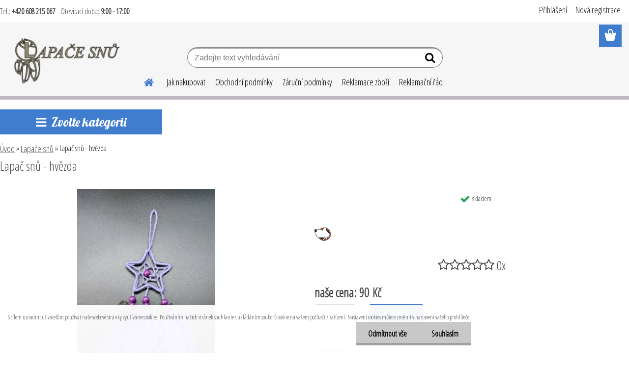

--- FILE ---
content_type: text/html; charset=utf-8
request_url: https://www.lapace-snu.cz/Lapac-snu-hvezda-d503.htm
body_size: 25819
content:

    <!DOCTYPE html>
    <html xmlns:og="http://ogp.me/ns#" xmlns:fb="http://www.facebook.com/2008/fbml" lang="cs" class="tmpl__etherum">
      <head>
          <script>
              window.cookie_preferences = getCookieSettings('cookie_preferences');
              window.cookie_statistics = getCookieSettings('cookie_statistics');
              window.cookie_marketing = getCookieSettings('cookie_marketing');

              function getCookieSettings(cookie_name) {
                  if (document.cookie.length > 0)
                  {
                      cookie_start = document.cookie.indexOf(cookie_name + "=");
                      if (cookie_start != -1)
                      {
                          cookie_start = cookie_start + cookie_name.length + 1;
                          cookie_end = document.cookie.indexOf(";", cookie_start);
                          if (cookie_end == -1)
                          {
                              cookie_end = document.cookie.length;
                          }
                          return unescape(document.cookie.substring(cookie_start, cookie_end));
                      }
                  }
                  return false;
              }
          </script>
                <title>Lapače snů | Lapač snů - hvězda | Lapače snů</title>
        <script type="text/javascript">var action_unavailable='action_unavailable';var id_language = 'cs';var id_country_code = 'CZ';var language_code = 'cs-CZ';var path_request = '/request.php';var type_request = 'POST';var cache_break = "2515"; var enable_console_debug = false; var enable_logging_errors = false;var administration_id_language = 'cs';var administration_id_country_code = 'CZ';</script>          <script type="text/javascript" src="//ajax.googleapis.com/ajax/libs/jquery/1.8.3/jquery.min.js"></script>
          <script type="text/javascript" src="//code.jquery.com/ui/1.12.1/jquery-ui.min.js" ></script>
                  <script src="/wa_script/js/jquery.hoverIntent.minified.js?_=2025-01-14-11-59" type="text/javascript"></script>
        <script type="text/javascript" src="/admin/jscripts/jquery.qtip.min.js?_=2025-01-14-11-59"></script>
                  <script src="/wa_script/js/jquery.selectBoxIt.min.js?_=2025-01-14-11-59" type="text/javascript"></script>
                  <script src="/wa_script/js/bs_overlay.js?_=2025-01-14-11-59" type="text/javascript"></script>
        <script src="/wa_script/js/bs_design.js?_=2025-01-14-11-59" type="text/javascript"></script>
        <script src="/admin/jscripts/wa_translation.js?_=2025-01-14-11-59" type="text/javascript"></script>
        <link rel="stylesheet" type="text/css" href="/css/jquery.selectBoxIt.wa_script.css?_=2025-01-14-11-59" media="screen, projection">
        <link rel="stylesheet" type="text/css" href="/css/jquery.qtip.lupa.css?_=2025-01-14-11-59">
        
                  <script src="/wa_script/js/jquery.colorbox-min.js?_=2025-01-14-11-59" type="text/javascript"></script>
          <link rel="stylesheet" type="text/css" href="/css/colorbox.css?_=2025-01-14-11-59">
          <script type="text/javascript">
            jQuery(document).ready(function() {
              (function() {
                function createGalleries(rel) {
                  var regex = new RegExp(rel + "\\[(\\d+)]"),
                      m, group = "g_" + rel, groupN;
                  $("a[rel*=" + rel + "]").each(function() {
                    m = regex.exec(this.getAttribute("rel"));
                    if(m) {
                      groupN = group + m[1];
                    } else {
                      groupN = group;
                    }
                    $(this).colorbox({
                      rel: groupN,
                      slideshow:false,
                       maxWidth: "85%",
                       maxHeight: "85%",
                       returnFocus: false
                    });
                  });
                }
                createGalleries("lytebox");
                createGalleries("lyteshow");
              })();
            });</script>
          <script type="text/javascript">
      function init_products_hovers()
      {
        jQuery(".product").hoverIntent({
          over: function(){
            jQuery(this).find(".icons_width_hack").animate({width: "130px"}, 300, function(){});
          } ,
          out: function(){
            jQuery(this).find(".icons_width_hack").animate({width: "10px"}, 300, function(){});
          },
          interval: 40
        });
      }
      jQuery(document).ready(function(){

        jQuery(".param select, .sorting select").selectBoxIt();

        jQuery(".productFooter").click(function()
        {
          var $product_detail_link = jQuery(this).parent().find("a:first");

          if($product_detail_link.length && $product_detail_link.attr("href"))
          {
            window.location.href = $product_detail_link.attr("href");
          }
        });
        init_products_hovers();
        
        ebar_details_visibility = {};
        ebar_details_visibility["user"] = false;
        ebar_details_visibility["basket"] = false;

        ebar_details_timer = {};
        ebar_details_timer["user"] = setTimeout(function(){},100);
        ebar_details_timer["basket"] = setTimeout(function(){},100);

        function ebar_set_show($caller)
        {
          var $box_name = $($caller).attr("id").split("_")[0];

          ebar_details_visibility["user"] = false;
          ebar_details_visibility["basket"] = false;

          ebar_details_visibility[$box_name] = true;

          resolve_ebar_set_visibility("user");
          resolve_ebar_set_visibility("basket");
        }

        function ebar_set_hide($caller)
        {
          var $box_name = $($caller).attr("id").split("_")[0];

          ebar_details_visibility[$box_name] = false;

          clearTimeout(ebar_details_timer[$box_name]);
          ebar_details_timer[$box_name] = setTimeout(function(){resolve_ebar_set_visibility($box_name);},300);
        }

        function resolve_ebar_set_visibility($box_name)
        {
          if(   ebar_details_visibility[$box_name]
             && jQuery("#"+$box_name+"_detail").is(":hidden"))
          {
            jQuery("#"+$box_name+"_detail").slideDown(300);
          }
          else if(   !ebar_details_visibility[$box_name]
                  && jQuery("#"+$box_name+"_detail").not(":hidden"))
          {
            jQuery("#"+$box_name+"_detail").slideUp(0, function() {
              $(this).css({overflow: ""});
            });
          }
        }

        
        jQuery("#user_icon, #basket_icon").hoverIntent({
          over: function(){
            ebar_set_show(this);
            
          } ,
          out: function(){
            ebar_set_hide(this);
          },
          interval: 40
        });
        
        jQuery("#user_icon").click(function(e)
        {
          if(jQuery(e.target).attr("id") == "user_icon")
          {
            window.location.href = "https://www.lapace-snu.cz/y7d5cs47/e-login/";
          }
        });

        jQuery("#basket_icon").click(function(e)
        {
          if(jQuery(e.target).attr("id") == "basket_icon")
          {
            window.location.href = "https://www.lapace-snu.cz/y7d5cs47/e-basket/";
          }
        });
      
      });
    </script>        <meta http-equiv="Content-language" content="cs">
        <meta http-equiv="Content-Type" content="text/html; charset=utf-8">
        <meta name="language" content="czech">
        <meta name="keywords" content="lapač,snů,hvězda">
        <meta name="description" content="Barva hvězdy: fialová
Barva výpletu: fialová
Barva peří: fialová
Barva korálků: fialová
Konstrukce: umělohmotná
Délka: 21 cm">
        <meta name="revisit-after" content="1 Days">
        <meta name="distribution" content="global">
        <meta name="expires" content="never">
                  <meta name="expires" content="never">
                    <link rel="previewimage" href="https://www.lapace-snu.cz/fotky122366/fotos/_vyr_503Lapac-snu---hvezda-fialova--9.jpg" />
                    <link rel="canonical" href="https://www.lapace-snu.cz/Lapac-snu-hvezda-d503.htm?tab=description"/>
          <meta property="og:image" content="http://www.lapace-snu.cz/fotky122366/fotos/_vyr_503Lapac-snu---hvezda-fialova--9.jpg" />
<meta property="og:image:secure_url" content="https://www.lapace-snu.cz/fotky122366/fotos/_vyr_503Lapac-snu---hvezda-fialova--9.jpg" />
<meta property="og:image:type" content="image/jpeg" />
<meta property="og:url" content="http://www.lapace-snu.cz/y7d5cs47/eshop/22-1-Lapace-snu/0/5/503-Lapac-snu-hvezda" />
<meta property="og:title" content="Lapač snů - hvězda" />
<meta property="og:description" content="Barva hvězdy: fialová
Barva výpletu: fialová
Barva peří: fialová
Barva korálků: fialová
Konstrukce: umělohmotná
Délka: 21 cm" />
<meta property="og:type" content="product" />
<meta property="og:site_name" content="Lapače snů" />
            <meta name="robots" content="index, follow">
                    <link rel="stylesheet" type="text/css" href="/css/lang_dependent_css/lang_cs.css?_=2025-01-14-11-59" media="screen, projection">
                <link rel='stylesheet' type='text/css' href='/wa_script/js/styles.css?_=2025-01-14-11-59'>
        <script language='javascript' type='text/javascript' src='/wa_script/js/javascripts.js?_=2025-01-14-11-59'></script>
        <script language='javascript' type='text/javascript' src='/wa_script/js/check_tel.js?_=2025-01-14-11-59'></script>
          <script src="/assets/javascripts/buy_button.js?_=2025-01-14-11-59"></script>
            <script type="text/javascript" src="/wa_script/js/bs_user.js?_=2025-01-14-11-59"></script>
        <script type="text/javascript" src="/wa_script/js/bs_fce.js?_=2025-01-14-11-59"></script>
        <script type="text/javascript" src="/wa_script/js/bs_fixed_bar.js?_=2025-01-14-11-59"></script>
        <script type="text/javascript" src="/bohemiasoft/js/bs.js?_=2025-01-14-11-59"></script>
        <script src="/wa_script/js/jquery.number.min.js?_=2025-01-14-11-59" type="text/javascript"></script>
        <script type="text/javascript">
            BS.User.id = 122366;
            BS.User.domain = "y7d5cs47";
            BS.User.is_responsive_layout = true;
            BS.User.max_search_query_length = 50;
            BS.User.max_autocomplete_words_count = 5;

            WA.Translation._autocompleter_ambiguous_query = ' Hledavý výraz je pro našeptávač příliš obecný. Zadejte prosím další znaky, slova nebo pokračujte odesláním formuláře pro vyhledávání.';
            WA.Translation._autocompleter_no_results_found = ' Nebyly nalezeny žádné produkty ani kategorie.';
            WA.Translation._error = " Chyba";
            WA.Translation._success = " Nastaveno";
            WA.Translation._warning = " Upozornění";
            WA.Translation._multiples_inc_notify = '<p class="multiples-warning"><strong>Tento produkt je možné objednat pouze v násobcích #inc#. </strong><br><small>Vámi zadaný počet kusů byl navýšen dle tohoto násobku.</small></p>';
            WA.Translation._shipping_change_selected = " Změnit...";
            WA.Translation._shipping_deliver_to_address = " Zásilka bude doručena na zvolenou adresu";

            BS.Design.template = {
              name: "etherum",
              is_selected: function(name) {
                if(Array.isArray(name)) {
                  return name.indexOf(this.name) > -1;
                } else {
                  return name === this.name;
                }
              }
            };
            BS.Design.isLayout3 = true;
            BS.Design.templates = {
              TEMPLATE_ARGON: "argon",TEMPLATE_NEON: "neon",TEMPLATE_CARBON: "carbon",TEMPLATE_XENON: "xenon",TEMPLATE_AURUM: "aurum",TEMPLATE_CUPRUM: "cuprum",TEMPLATE_ERBIUM: "erbium",TEMPLATE_CADMIUM: "cadmium",TEMPLATE_BARIUM: "barium",TEMPLATE_CHROMIUM: "chromium",TEMPLATE_SILICIUM: "silicium",TEMPLATE_IRIDIUM: "iridium",TEMPLATE_INDIUM: "indium",TEMPLATE_OXYGEN: "oxygen",TEMPLATE_HELIUM: "helium",TEMPLATE_FLUOR: "fluor",TEMPLATE_FERRUM: "ferrum",TEMPLATE_TERBIUM: "terbium",TEMPLATE_URANIUM: "uranium",TEMPLATE_ZINCUM: "zincum",TEMPLATE_CERIUM: "cerium",TEMPLATE_KRYPTON: "krypton",TEMPLATE_THORIUM: "thorium",TEMPLATE_ETHERUM: "etherum",TEMPLATE_KRYPTONIT: "kryptonit",TEMPLATE_TITANIUM: "titanium",TEMPLATE_PLATINUM: "platinum"            };
        </script>
                  <script src="/js/progress_button/modernizr.custom.js"></script>
                      <link rel="stylesheet" type="text/css" href="/bower_components/owl.carousel/dist/assets/owl.carousel.min.css" />
            <link rel="stylesheet" type="text/css" href="/bower_components/owl.carousel/dist/assets/owl.theme.default.min.css" />
            <script src="/bower_components/owl.carousel/dist/owl.carousel.min.js"></script>
                    <link rel="stylesheet" type="text/css" href="//static.bohemiasoft.com/jave/style.css?_=2025-01-14-11-59" media="screen">
                    <link rel="stylesheet" type="text/css" href="/css/font-awesome.4.7.0.min.css" media="screen">
          <link rel="stylesheet" type="text/css" href="/sablony/nove/etherum/etherumblue/css/product_var3.css?_=2025-01-14-11-59" media="screen">
                    <link rel="stylesheet"
                type="text/css"
                id="tpl-editor-stylesheet"
                href="/sablony/nove/etherum/etherumblue/css/colors.css?_=2025-01-14-11-59"
                media="screen">

          <meta name="viewport" content="width=device-width, initial-scale=1.0">
          <link rel="stylesheet" 
                   type="text/css" 
                   href="https://static.bohemiasoft.com/custom-css/etherum.css?_1764594711" 
                   media="screen"><link rel="stylesheet" type="text/css" href="/css/steps_order.css?_=2025-01-14-11-59" media="screen"><style type="text/css">
               <!--#site_logo{
                  width: 275px;
                  height: 100px;
                  background-image: url('/fotky122366/design_setup/images/logo_vodoznak-3.png?cache_time=1710103882');
                  background-repeat: no-repeat;
                  
                }html body .myheader { 
          background-image: url('/fotky122366/design_setup/images/custom_image_centerpage.png?cache_time=1710103882');
          border: black;
          background-repeat: no-repeat;
          background-position: 50% 0%;
          
        }#page_background{
                  
                  background-repeat: repeat;
                  background-position: 0px 0px;
                  background-color: transparent;
                }.bgLupa{
                  padding: 0;
                  border: none;
                }
      /***before podkategorie***/
      html #left-box .leftmenu2 ul ul a::before{
                  color: #f874e0!important; 
        }
      html #left-box .leftmenu ul ul a::before{
                  color: #f874e0!important; 
      }

 :root { 
 }
-->
                </style>          <link rel="stylesheet" type="text/css" href="/fotky122366/design_setup/css/user_defined.css?_=1696309519" media="screen, projection">
                    <script type="text/javascript" src="/admin/jscripts/wa_dialogs.js?_=2025-01-14-11-59"></script>
            <script>
      $(document).ready(function() {
        if (getCookie('show_cookie_message' + '_122366_cz') != 'no') {
          if($('#cookies-agreement').attr('data-location') === '0')
          {
            $('.cookies-wrapper').css("top", "0px");
          }
          else
          {
            $('.cookies-wrapper').css("bottom", "0px");
          }
          $('.cookies-wrapper').show();
        }

        $('#cookies-notify__close').click(function() {
          setCookie('show_cookie_message' + '_122366_cz', 'no');
          $('#cookies-agreement').slideUp();
          $("#masterpage").attr("style", "");
          setCookie('cookie_preferences', 'true');
          setCookie('cookie_statistics', 'true');
          setCookie('cookie_marketing', 'true');
          window.cookie_preferences = true;
          window.cookie_statistics = true;
          window.cookie_marketing = true;
          if(typeof gtag === 'function') {
              gtag('consent', 'update', {
                  'ad_storage': 'granted',
                  'analytics_storage': 'granted',
                  'ad_user_data': 'granted',
                  'ad_personalization': 'granted'
              });
          }
         return false;
        });

        $("#cookies-notify__disagree").click(function(){
            save_preferences();
        });

        $('#cookies-notify__preferences-button-close').click(function(){
            var cookies_notify_preferences = $("#cookies-notify-checkbox__preferences").is(':checked');
            var cookies_notify_statistics = $("#cookies-notify-checkbox__statistics").is(':checked');
            var cookies_notify_marketing = $("#cookies-notify-checkbox__marketing").is(':checked');
            save_preferences(cookies_notify_preferences, cookies_notify_statistics, cookies_notify_marketing);
        });

        function save_preferences(preferences = false, statistics = false, marketing = false)
        {
            setCookie('show_cookie_message' + '_122366_cz', 'no');
            $('#cookies-agreement').slideUp();
            $("#masterpage").attr("style", "");
            setCookie('cookie_preferences', preferences);
            setCookie('cookie_statistics', statistics);
            setCookie('cookie_marketing', marketing);
            window.cookie_preferences = preferences;
            window.cookie_statistics = statistics;
            window.cookie_marketing = marketing;
            if(marketing && typeof gtag === 'function')
            {
                gtag('consent', 'update', {
                    'ad_storage': 'granted'
                });
            }
            if(statistics && typeof gtag === 'function')
            {
                gtag('consent', 'update', {
                    'analytics_storage': 'granted',
                    'ad_user_data': 'granted',
                    'ad_personalization': 'granted',
                });
            }
            if(marketing === false && BS && BS.seznamIdentity) {
                BS.seznamIdentity.clearIdentity();
            }
        }

        /**
         * @param {String} cookie_name
         * @returns {String}
         */
        function getCookie(cookie_name) {
          if (document.cookie.length > 0)
          {
            cookie_start = document.cookie.indexOf(cookie_name + "=");
            if (cookie_start != -1)
            {
              cookie_start = cookie_start + cookie_name.length + 1;
              cookie_end = document.cookie.indexOf(";", cookie_start);
              if (cookie_end == -1)
              {
                cookie_end = document.cookie.length;
              }
              return unescape(document.cookie.substring(cookie_start, cookie_end));
            }
          }
          return "";
        }
        
        /**
         * @param {String} cookie_name
         * @param {String} value
         */
        function setCookie(cookie_name, value) {
          var time = new Date();
          time.setTime(time.getTime() + 365*24*60*60*1000); // + 1 rok
          var expires = "expires="+time.toUTCString();
          document.cookie = cookie_name + "=" + escape(value) + "; " + expires + "; path=/";
        }
      });
    </script>
            <script type="text/javascript" src="/wa_script/js/search_autocompleter.js?_=2025-01-14-11-59"></script>
                <link rel="stylesheet" type="text/css" href="/assets/vendor/magnific-popup/magnific-popup.css" />
      <script src="/assets/vendor/magnific-popup/jquery.magnific-popup.js"></script>
      <script type="text/javascript">
        BS.env = {
          decPoint: ",",
          basketFloatEnabled: false        };
      </script>
      <script type="text/javascript" src="/node_modules/select2/dist/js/select2.min.js"></script>
      <script type="text/javascript" src="/node_modules/maximize-select2-height/maximize-select2-height.min.js"></script>
      <script type="text/javascript">
        (function() {
          $.fn.select2.defaults.set("language", {
            noResults: function() {return " Nenalezeny žádné položky"},
            inputTooShort: function(o) {
              var n = o.minimum - o.input.length;
              return " Prosím zadejte #N# nebo více znaků.".replace("#N#", n);
            }
          });
          $.fn.select2.defaults.set("width", "100%")
        })();

      </script>
      <link type="text/css" rel="stylesheet" href="/node_modules/select2/dist/css/select2.min.css" />
      <script type="text/javascript" src="/wa_script/js/countdown_timer.js?_=2025-01-14-11-59"></script>
      <script type="text/javascript" src="/wa_script/js/app.js?_=2025-01-14-11-59"></script>
      <script type="text/javascript" src="/node_modules/jquery-validation/dist/jquery.validate.min.js"></script>

      
          </head>
      <body class="lang-cs layout3 not-home page-product-detail page-product-503 basket-empty slider_available template-slider-disabled vat-payer-n alternative-currency-n" >
        <a name="topweb"></a>
            <div id="cookies-agreement" class="cookies-wrapper" data-location="1"
         >
      <div class="cookies-notify-background"></div>
      <div class="cookies-notify" style="display:block!important;">
        <div class="cookies-notify__bar">
          <div class="cookies-notify__bar1">
            <div class="cookies-notify__text"
                                 >
                S cílem usnadnit uživatelům používat naše webové stránky využíváme cookies. Používáním našich stránek souhlasíte s ukládáním souborů cookie na vašem počítači / zařízení. Nastavení cookies můžete změnit v nastavení vašeho prohlížeče.            </div>
            <div class="cookies-notify__button">
                <a href="#" id="cookies-notify__disagree" class="secondary-btn"
                   style="color: #000000;
                           background-color: #c8c8c8;
                           opacity: 1"
                >Odmítnout vše</a>
              <a href="#" id="cookies-notify__close"
                 style="color: #000000;
                        background-color: #c8c8c8;
                        opacity: 1"
                >Souhlasím</a>
            </div>
          </div>
                        <div class="cookies-notify__detail_box hidden"
                             >
                <div id="cookies-nofify__close_detail"> Zavřít</div>
                <div>
                    <br />
                    <b> Co jsou cookies?</b><br />
                    <span> Cookies jsou krátké textové informace, které jsou uloženy ve Vašem prohlížeči. Tyto informace běžně používají všechny webové stránky a jejich procházením dochází k ukládání cookies. Pomocí partnerských skriptů, které mohou stránky používat (například Google analytics</span><br /><br />
                    <b> Jak lze nastavit práci webu s cookies?</b><br />
                    <span> Přestože doporučujeme povolit používání všech typů cookies, práci webu s nimi můžete nastavit dle vlastních preferencí pomocí checkboxů zobrazených níže. Po odsouhlasení nastavení práce s cookies můžete změnit své rozhodnutí smazáním či editací cookies přímo v nastavení Vašeho prohlížeče. Podrobnější informace k promazání cookies najdete v nápovědě Vašeho prohlížeče.</span>
                </div>
                <div class="cookies-notify__checkboxes"
                                    >
                    <div class="checkbox-custom checkbox-default cookies-notify__checkbox">
                        <input type="checkbox" id="cookies-notify-checkbox__functional" checked disabled />
                        <label for="cookies-notify-checkbox__functional" class="cookies-notify__checkbox_label"> Nutné</label>
                    </div>
                    <div class="checkbox-custom checkbox-default cookies-notify__checkbox">
                        <input type="checkbox" id="cookies-notify-checkbox__preferences" checked />
                        <label for="cookies-notify-checkbox__preferences" class="cookies-notify__checkbox_label"> Preferenční</label>
                    </div>
                    <div class="checkbox-custom checkbox-default cookies-notify__checkbox">
                        <input type="checkbox" id="cookies-notify-checkbox__statistics" checked />
                        <label for="cookies-notify-checkbox__statistics" class="cookies-notify__checkbox_label"> Statistické</label>
                    </div>
                    <div class="checkbox-custom checkbox-default cookies-notify__checkbox">
                        <input type="checkbox" id="cookies-notify-checkbox__marketing" checked />
                        <label for="cookies-notify-checkbox__marketing" class="cookies-notify__checkbox_label"> Marketingové</label>
                    </div>
                </div>
                <div id="cookies-notify__cookie_types">
                    <div class="cookies-notify__cookie_type cookie-active" data-type="functional">
                         Nutné (13)
                    </div>
                    <div class="cookies-notify__cookie_type" data-type="preferences">
                         Preferenční (1)
                    </div>
                    <div class="cookies-notify__cookie_type" data-type="statistics">
                         Statistické (15)
                    </div>
                    <div class="cookies-notify__cookie_type" data-type="marketing">
                         Marketingové (15)
                    </div>
                    <div class="cookies-notify__cookie_type" data-type="unclassified">
                         Neklasifikované (7)
                    </div>
                </div>
                <div id="cookies-notify__cookie_detail">
                    <div class="cookie-notify__cookie_description">
                        <span id="cookie-notify__description_functional" class="cookie_description_active"> Tyto informace jsou nezbytné ke správnému chodu webové stránky jako například vkládání zboží do košíku, uložení vyplněných údajů nebo přihlášení do zákaznické sekce.</span>
                        <span id="cookie-notify__description_preferences" class="hidden"> Tyto cookies umožní přizpůsobit chování nebo vzhled stránky dle Vašich potřeb, například volba jazyka.</span>
                        <span id="cookie-notify__description_statistics" class="hidden"> Díky těmto cookies mohou majitelé i developeři webu více porozumět chování uživatelů a vyvijet stránku tak, aby byla co nejvíce prozákaznická. Tedy abyste co nejrychleji našli hledané zboží nebo co nejsnáze dokončili jeho nákup.</span>
                        <span id="cookie-notify__description_marketing" class="hidden"> Tyto informace umožní personalizovat zobrazení nabídek přímo pro Vás díky historické zkušenosti procházení dřívějších stránek a nabídek.</span>
                        <span id="cookie-notify__description_unclassified" class="hidden"> Tyto cookies prozatím nebyly roztříděny do vlastní kategorie.</span>
                    </div>
                    <style>
                        #cookies-notify__cookie_detail_table td
                        {
                            color: #ffffff                        }
                    </style>
                    <table class="table" id="cookies-notify__cookie_detail_table">
                        <thead>
                            <tr>
                                <th> Jméno</th>
                                <th> Účel</th>
                                <th> Vypršení</th>
                            </tr>
                        </thead>
                        <tbody>
                                                    <tr>
                                <td>show_cookie_message</td>
                                <td>Ukládá informaci o potřebě zobrazení cookie lišty</td>
                                <td>1 rok</td>
                            </tr>
                                                        <tr>
                                <td>__zlcmid</td>
                                <td>Tento soubor cookie se používá k uložení identity návštěvníka během návštěv a preference návštěvníka deaktivovat naši funkci živého chatu. </td>
                                <td>1 rok</td>
                            </tr>
                                                        <tr>
                                <td>__cfruid</td>
                                <td>Tento soubor cookie je součástí služeb poskytovaných společností Cloudflare – včetně vyrovnávání zátěže, doručování obsahu webových stránek a poskytování připojení DNS pro provozovatele webových stránek. </td>
                                <td>relace</td>
                            </tr>
                                                        <tr>
                                <td>_auth</td>
                                <td>Zajišťuje bezpečnost procházení návštěvníků tím, že zabraňuje padělání požadavků mezi stránkami. Tento soubor cookie je nezbytný pro bezpečnost webu a návštěvníka. </td>
                                <td>1 rok</td>
                            </tr>
                                                        <tr>
                                <td>csrftoken</td>
                                <td>Pomáhá předcházet útokům Cross-Site Request Forgery (CSRF). 
</td>
                                <td>1 rok</td>
                            </tr>
                                                        <tr>
                                <td>PHPSESSID</td>
                                <td>Zachovává stav uživatelské relace napříč požadavky na stránky. </td>
                                <td>relace</td>
                            </tr>
                                                        <tr>
                                <td>rc::a</td>
                                <td>Tento soubor cookie se používá k rozlišení mezi lidmi a roboty. To je výhodné pro web, aby
vytvářet platné zprávy o používání jejich webových stránek. </td>
                                <td>persistentní</td>
                            </tr>
                                                        <tr>
                                <td>rc::c</td>
                                <td>Tento soubor cookie se používá k rozlišení mezi lidmi a roboty. </td>
                                <td>relace</td>
                            </tr>
                                                        <tr>
                                <td>AWSALBCORS</td>
                                <td>Registruje, který server-cluster obsluhuje návštěvníka. To se používá v kontextu s vyrovnáváním zátěže, aby se optimalizovala uživatelská zkušenost. </td>
                                <td>6 dnů</td>
                            </tr>
                                                        <tr>
                                <td>18plus_allow_access#</td>
                                <td>Ukládá informaci o odsouhlasení okna 18+ pro web.</td>
                                <td>neznámý</td>
                            </tr>
                                                        <tr>
                                <td>18plus_cat#</td>
                                <td>Ukládá informaci o odsouhlasení okna 18+ pro kategorii.</td>
                                <td>neznámý</td>
                            </tr>
                                                        <tr>
                                <td>bs_slide_menu</td>
                                <td></td>
                                <td>neznámý</td>
                            </tr>
                                                        <tr>
                                <td>left_menu</td>
                                <td>Ukládá informaci o způsobu zobrazení levého menu.</td>
                                <td>neznámý</td>
                            </tr>
                                                    </tbody>
                    </table>
                    <div class="cookies-notify__button">
                        <a href="#" id="cookies-notify__preferences-button-close"
                           style="color: #000000;
                                background-color: #c8c8c8;
                                opacity: 1">
                            Uložit nastavení                        </a>
                    </div>
                </div>
            </div>
                    </div>
      </div>
    </div>
    
  <div id="responsive_layout_large"></div><div id="page">      <div class="top-bar" id="topBar">
                  <div class="top-bar-content">
            <p style="text-align: left;">Tel.: <strong>+420 608 215 067</strong>   Otevírací doba: <strong>9</strong><strong>:00 - 17:00<br /></strong></p>          </div>
                        </div>
          <script type="text/javascript">
      var responsive_articlemenu_name = ' Menu';
      var responsive_eshopmenu_name = ' E-shop';
    </script>
        <link rel="stylesheet" type="text/css" href="/css/masterslider.css?_=2025-01-14-11-59" media="screen, projection">
    <script type="text/javascript" src="/js/masterslider.min.js"></script>
    <div class="myheader">
                <div class="navigate_bar">
            <div class="logo-wrapper">
            <a id="site_logo" href="//www.lapace-snu.cz" class="mylogo" aria-label="Logo"></a>
    </div>
                        <!--[if IE 6]>
    <style>
    #main-menu ul ul{visibility:visible;}
    </style>
    <![endif]-->

    
    <div id="topmenu"><!-- TOPMENU -->
          <div id="search">
      <form name="search" id="searchForm" action="/search-engine.htm" method="GET" enctype="multipart/form-data">
        <label for="q" class="title_left2"> Hľadanie</label>
        <p>
          <input name="slovo" type="text" class="inputBox" id="q" placeholder=" Zadejte text vyhledávání" maxlength="50">
          
          <input type="hidden" id="source_service" value="www.webareal.cz">
        </p>
        <div class="wrapper_search_submit">
          <input type="submit" class="search_submit" aria-label="search" name="search_submit" value="">
        </div>
        <div id="search_setup_area">
          <input id="hledatjak2" checked="checked" type="radio" name="hledatjak" value="2">
          <label for="hledatjak2">Hledat ve zboží</label>
          <br />
          <input id="hledatjak1"  type="radio" name="hledatjak" value="1">
          <label for="hledatjak1">Hledat v článcích</label>
                    <script type="text/javascript">
            function resolve_search_mode_visibility()
            {
              if (jQuery('form[name=search] input').is(':focus'))
              {
                if (jQuery('#search_setup_area').is(':hidden'))
                {
                  jQuery('#search_setup_area').slideDown(400);
                }
              }
              else
              {
                if (jQuery('#search_setup_area').not(':hidden'))
                {
                  jQuery('#search_setup_area').slideUp(400);
                }
              }
            }

            $('form[name=search] input').click(function() {
              this.focus();
            });

            jQuery('form[name=search] input')
                .focus(function() {
                  resolve_search_mode_visibility();
                })
                .blur(function() {
                  setTimeout(function() {
                    resolve_search_mode_visibility();
                  }, 1000);
                });

          </script>
                  </div>
      </form>
    </div>
          <div id="main-menu" class="">
                 <ul>
            <li class="eshop-menu-home">
              <a href="//www.lapace-snu.cz" class="top_parent_act" aria-label="Homepage">
                              </a>
            </li>
          </ul>
          
<ul><li class="eshop-menu-4 eshop-menu-order-1 eshop-menu-odd"><a href="/Jak-nakupovat-a4_0.htm"  class="top_parent">Jak nakupovat</a>
</li></ul>
<ul><li class="eshop-menu-3 eshop-menu-order-2 eshop-menu-even"><a href="/Obchodni-podminky-a3_0.htm"  class="top_parent">Obchodní podmínky</a>
</li></ul>
<ul><li class="eshop-menu-7 eshop-menu-order-3 eshop-menu-odd"><a href="/Zarucni-podminky-a7_0.htm"  class="top_parent">Záruční podmínky</a>
</li></ul>
<ul><li class="eshop-menu-2 eshop-menu-order-4 eshop-menu-even"><a href="/Reklamace-zbozi-a2_0.htm"  class="top_parent">Reklamace zboží</a>
</li></ul>
<ul><li class="eshop-menu-8 eshop-menu-order-5 eshop-menu-odd"><a href="/Reklamacni-rad-a8_0.htm"  class="top_parent">Reklamační řád</a>
</li></ul>      </div>
    </div><!-- END TOPMENU -->
          </div>
          </div>
    <script type="text/javascript" src="/wa_script/js/wz_tooltip.js"></script><div id="page_background">      <div class="hack-box"><!-- HACK MIN WIDTH FOR IE 5, 5.5, 6  -->
                  <div id="masterpage" style="margin-bottom:95px;"><!-- MASTER PAGE -->
              <div id="header">          </div><!-- END HEADER -->
          
  <div id="ebar" class="" >        <div id="ebar_set">
                <div id="user_icon">

                            <div id="user_detail">
                    <div id="user_arrow_tag"></div>
                    <div id="user_content_tag">
                        <div id="user_content_tag_bg">
                            <a href="/y7d5cs47/e-login/"
                               class="elink user_login_text"
                               >
                               Přihlášení                            </a>
                            <a href="/y7d5cs47/e-register/"
                               class="elink user-logout user_register_text"
                               >
                               Nová registrace                            </a>
                        </div>
                    </div>
                </div>
            
        </div>
        
                <div id="basket_icon" >
            <div id="basket_detail">
                <div id="basket_arrow_tag"></div>
                <div id="basket_content_tag">
                    <a id="quantity_tag" href="/y7d5cs47/e-basket" rel="nofollow" class="elink"><span class="quantity_count">0</span></a>
                                    </div>
            </div>
        </div>
                <a id="basket_tag"
           href="y7d5cs47/e-basket"
           rel="nofollow"
           class="elink">
            <span id="basket_tag_left">&nbsp;</span>
            <span id="basket_tag_right">
                0 ks            </span>
        </a>
                </div></div>          <div id="aroundpage"><!-- AROUND PAGE -->
            
      <!-- LEFT BOX -->
      <div id="left-box">
            <div id="expandableMenu" class="eshop-menu">
      <p class="title_left_eshop">
        Zvolte kategorii      </p>
      <div id="inleft_eshop" class="menu-typ-2 menu-outer-wrapper">
            <div class="menu-wrapper leftmenu">
          <ul class="root-eshop-menu">
          <li class="sub leftmenuDef category-menu-1 has-submenu selected-category">
            <a href="/Lapace-snu-c22_0_1.htm" target="_self">
          <span>
      Lapače snů    </span>
          </a>
          <ul class="eshop-submenu level-2">
          <li class="sub leftmenuDef category-menu-1 has-submenu">
            <a href="/Lapace-snu-c22_561_2.htm" target="_self">
          <span>
      Malé    </span>
          </a>
          <ul class="eshop-submenu level-3">
          <li class="sub leftmenuDef category-menu-1">
            <a href="/Lapace-snu-c22_581_3.htm" target="_self">
          <span>
      Bílé    </span>
          </a>
          </li>
        <li class="sub leftmenuDef category-menu-2">
            <a href="/Lapace-snu-c22_582_3.htm" target="_self">
          <span>
      Žluté    </span>
          </a>
          </li>
        <li class="sub leftmenuDef category-menu-3">
            <a href="/Lapace-snu-c22_583_3.htm" target="_self">
          <span>
      Oranžové    </span>
          </a>
          </li>
        <li class="sub leftmenuDef category-menu-4">
            <a href="/Lapace-snu-c22_584_3.htm" target="_self">
          <span>
      Růžové    </span>
          </a>
          </li>
        <li class="sub leftmenuDef category-menu-5">
            <a href="/Lapace-snu-c22_585_3.htm" target="_self">
          <span>
      Červené    </span>
          </a>
          </li>
        <li class="sub leftmenuDef category-menu-6 item-hidden">
            <a href="/Lapace-snu-c22_586_3.htm" target="_self">
          <span>
      Fialové    </span>
          </a>
          </li>
        <li class="sub leftmenuDef category-menu-7 item-hidden">
            <a href="/Lapace-snu-c22_587_3.htm" target="_self">
          <span>
      Modré    </span>
          </a>
          </li>
        <li class="sub leftmenuDef category-menu-8 item-hidden">
            <a href="/Lapace-snu-c22_588_3.htm" target="_self">
          <span>
      Zelené    </span>
          </a>
          </li>
        <li class="sub leftmenuDef category-menu-9 item-hidden">
            <a href="/Lapace-snu-c22_589_3.htm" target="_self">
          <span>
      Hnědé    </span>
          </a>
          </li>
        <li class="sub leftmenuDef category-menu-10 item-hidden">
            <a href="/Lapace-snu-c22_590_3.htm" target="_self">
          <span>
      Šedé    </span>
          </a>
          </li>
        <li class="sub leftmenuDef category-menu-11 item-hidden">
            <a href="/Lapace-snu-c22_591_3.htm" target="_self">
          <span>
      Černé    </span>
          </a>
          </li>
        <li class="sub leftmenuDef category-menu-12 item-hidden">
            <a href="/Lapace-snu-c22_592_3.htm" target="_self">
          <span>
      Barevné    </span>
          </a>
          </li>
            <li class="item-extra more-categories">
          <a href="/Lapace-snu-c22_561_2.htm">
             Více          </a>
        </li>
            </ul>
        </li>
        <li class="sub leftmenuDef category-menu-2 has-submenu">
            <a href="/Lapace-snu-c22_562_2.htm" target="_self">
          <span>
      Hvězdy    </span>
          </a>
          <ul class="eshop-submenu level-3">
          <li class="sub leftmenuDef category-menu-1">
            <a href="/Lapace-snu-c22_616_3.htm" target="_self">
          <span>
      Bílé    </span>
          </a>
          </li>
        <li class="sub leftmenuDef category-menu-2">
            <a href="/Lapace-snu-c22_617_3.htm" target="_self">
          <span>
      Žluté    </span>
          </a>
          </li>
        <li class="sub leftmenuDef category-menu-3">
            <a href="/Lapace-snu-c22_618_3.htm" target="_self">
          <span>
      Oranžové    </span>
          </a>
          </li>
        <li class="sub leftmenuDef category-menu-4">
            <a href="/Lapace-snu-c22_619_3.htm" target="_self">
          <span>
      Růžové    </span>
          </a>
          </li>
        <li class="sub leftmenuDef category-menu-5">
            <a href="/Lapace-snu-c22_620_3.htm" target="_self">
          <span>
      Červené    </span>
          </a>
          </li>
        <li class="sub leftmenuDef category-menu-6 item-hidden">
            <a href="/Lapace-snu-c22_621_3.htm" target="_self">
          <span>
      Fialové    </span>
          </a>
          </li>
        <li class="sub leftmenuDef category-menu-7 item-hidden">
            <a href="/Lapace-snu-c22_636_3.htm" target="_self">
          <span>
      Modré    </span>
          </a>
          </li>
        <li class="sub leftmenuDef category-menu-8 item-hidden">
            <a href="/Lapace-snu-c22_637_3.htm" target="_self">
          <span>
      Zelené    </span>
          </a>
          </li>
        <li class="sub leftmenuDef category-menu-9 item-hidden">
            <a href="/Lapace-snu-c22_638_3.htm" target="_self">
          <span>
      Hnědé    </span>
          </a>
          </li>
        <li class="sub leftmenuDef category-menu-10 item-hidden">
            <a href="/Lapace-snu-c22_639_3.htm" target="_self">
          <span>
      Šedé    </span>
          </a>
          </li>
        <li class="sub leftmenuDef category-menu-11 item-hidden">
            <a href="/Lapace-snu-c22_640_3.htm" target="_self">
          <span>
      Černé    </span>
          </a>
          </li>
        <li class="sub leftmenuDef category-menu-12 item-hidden">
            <a href="/Lapace-snu-c22_641_3.htm" target="_self">
          <span>
      Barevné    </span>
          </a>
          </li>
            <li class="item-extra more-categories">
          <a href="/Lapace-snu-c22_562_2.htm">
             Více          </a>
        </li>
            </ul>
        </li>
        <li class="sub leftmenuDef category-menu-3 has-submenu">
            <a href="/Lapace-snu-c22_569_2.htm" target="_self">
          <span>
      Srdce    </span>
          </a>
          <ul class="eshop-submenu level-3">
          <li class="sub leftmenuDef category-menu-1">
            <a href="/Lapace-snu-c22_601_3.htm" target="_self">
          <span>
      Bílá    </span>
          </a>
          </li>
        <li class="sub leftmenuDef category-menu-2">
            <a href="/Lapace-snu-c22_602_3.htm" target="_self">
          <span>
      Zlatá    </span>
          </a>
          </li>
        <li class="sub leftmenuDef category-menu-3">
            <a href="/Lapace-snu-c22_603_3.htm" target="_self">
          <span>
      Žlutá    </span>
          </a>
          </li>
        <li class="sub leftmenuDef category-menu-4">
            <a href="/Lapace-snu-c22_604_3.htm" target="_self">
          <span>
      Oranžová    </span>
          </a>
          </li>
        <li class="sub leftmenuDef category-menu-5">
            <a href="/Lapace-snu-c22_605_3.htm" target="_self">
          <span>
      Růžová    </span>
          </a>
          </li>
        <li class="sub leftmenuDef category-menu-6 item-hidden">
            <a href="/Lapace-snu-c22_606_3.htm" target="_self">
          <span>
      Červená    </span>
          </a>
          </li>
        <li class="sub leftmenuDef category-menu-7 item-hidden">
            <a href="/Lapace-snu-c22_607_3.htm" target="_self">
          <span>
      Fialová    </span>
          </a>
          </li>
        <li class="sub leftmenuDef category-menu-8 item-hidden">
            <a href="/Lapace-snu-c22_608_3.htm" target="_self">
          <span>
      Modrá    </span>
          </a>
          </li>
        <li class="sub leftmenuDef category-menu-9 item-hidden">
            <a href="/Lapace-snu-c22_609_3.htm" target="_self">
          <span>
      Zelená    </span>
          </a>
          </li>
        <li class="sub leftmenuDef category-menu-10 item-hidden">
            <a href="/Lapace-snu-c22_610_3.htm" target="_self">
          <span>
      Hnědá    </span>
          </a>
          </li>
        <li class="sub leftmenuDef category-menu-11 item-hidden">
            <a href="/Lapace-snu-c22_611_3.htm" target="_self">
          <span>
      Šedá    </span>
          </a>
          </li>
        <li class="sub leftmenuDef category-menu-12 item-hidden">
            <a href="/Lapace-snu-c22_612_3.htm" target="_self">
          <span>
      Černá    </span>
          </a>
          </li>
            <li class="item-extra more-categories">
          <a href="/Lapace-snu-c22_569_2.htm">
             Více          </a>
        </li>
            </ul>
        </li>
        <li class="sub leftmenuDef category-menu-4 has-submenu">
            <a href="/Lapace-snu-c22_563_2.htm" target="_self">
          <span>
      Netradiční    </span>
          </a>
          <ul class="eshop-submenu level-3">
          <li class="sub leftmenuDef category-menu-1">
            <a href="/Lapace-snu-c22_598_3.htm" target="_self">
          <span>
      Geometrické    </span>
          </a>
          </li>
        <li class="sub leftmenuDef category-menu-2">
            <a href="/Lapace-snu-c22_660_3.htm" target="_self">
          <span>
      Stromy života    </span>
          </a>
          </li>
        <li class="sub leftmenuDef category-menu-3">
            <a href="/Lapace-snu-c22_599_3.htm" target="_self">
          <span>
      S květinami    </span>
          </a>
          </li>
        <li class="sub leftmenuDef category-menu-4">
            <a href="/Lapace-snu-c22_600_3.htm" target="_self">
          <span>
      Dětské motivy    </span>
          </a>
          </li>
        <li class="sub leftmenuDef category-menu-5">
            <a href="/Lapace-snu-c22_661_3.htm" target="_self">
          <span>
      Ochranné    </span>
          </a>
          </li>
        <li class="sub leftmenuDef category-menu-6 item-hidden">
            <a href="/Lapace-snu-c22_664_3.htm" target="_self">
          <span>
      Ostatní    </span>
          </a>
          </li>
        <li class="sub leftmenuDef category-menu-7 item-hidden">
            <a href="/Lapace-snu-c22_704_3.htm" target="_self">
          <span>
      Pryskyřice    </span>
          </a>
          </li>
            <li class="item-extra more-categories">
          <a href="/Lapace-snu-c22_563_2.htm">
             Více          </a>
        </li>
            </ul>
        </li>
        <li class="sub leftmenuDef category-menu-5 has-submenu">
            <a href="/Lapace-snu-c22_579_2.htm" target="_self">
          <span>
      Se zvířátky    </span>
          </a>
          <ul class="eshop-submenu level-3">
          <li class="sub leftmenuDef category-menu-1">
            <a href="/Lapace-snu-c22_593_3.htm" target="_self">
          <span>
      Medvídci    </span>
          </a>
          </li>
        <li class="sub leftmenuDef category-menu-2">
            <a href="/Lapace-snu-c22_594_3.htm" target="_self">
          <span>
      Rybičky a mušle    </span>
          </a>
          </li>
        <li class="sub leftmenuDef category-menu-3">
            <a href="/Lapace-snu-c22_597_3.htm" target="_self">
          <span>
      Králíčci    </span>
          </a>
          </li>
        <li class="sub leftmenuDef category-menu-4">
            <a href="/Lapace-snu-c22_596_3.htm" target="_self">
          <span>
      Sloni    </span>
          </a>
          </li>
        <li class="sub leftmenuDef category-menu-5">
            <a href="/Lapace-snu-c22_595_3.htm" target="_self">
          <span>
      Motýlci a vážky    </span>
          </a>
          </li>
        </ul>
        </li>
        <li class="sub leftmenuDef category-menu-6 has-submenu">
            <a href="/Lapace-snu-c22_662_2.htm" target="_self">
          <span>
      Pravé peří    </span>
          </a>
          <ul class="eshop-submenu level-3">
          <li class="sub leftmenuDef category-menu-1">
            <a href="/Lapace-snu-c22_663_3.htm" target="_self">
          <span>
      Ara ararauna    </span>
          </a>
          </li>
        <li class="sub leftmenuDef category-menu-2">
            <a href="/Lapace-snu-c22_665_3.htm" target="_self">
          <span>
      Další papoušci    </span>
          </a>
          </li>
        <li class="sub leftmenuDef category-menu-3">
            <a href="/Lapace-snu-c22_668_3.htm" target="_self">
          <span>
      Domácí druhy    </span>
          </a>
          </li>
        <li class="sub leftmenuDef category-menu-4 has-submenu">
            <a href="/Lapace-snu-c22_666_3.htm" target="_self">
          <span>
      Velké lapače    </span>
          </a>
          <ul class="eshop-submenu level-4 sublist-hidden">
          <li class="sub leftmenuDef category-menu-1">
            <a href="/Lapace-snu-c22_795_4.htm" target="_self">
          <span>
      Ara    </span>
          </a>
          </li>
        <li class="sub leftmenuDef category-menu-2">
            <a href="/Lapace-snu-c22_796_4.htm" target="_self">
          <span>
      Ostatní    </span>
          </a>
          </li>
        </ul>
        </li>
        </ul>
        </li>
        <li class="sub leftmenuDef category-menu-7 has-submenu">
            <a href="/Lapace-snu-c22_613_2.htm" target="_self">
          <span>
      Střední    </span>
          </a>
          <ul class="eshop-submenu level-3">
          <li class="sub leftmenuDef category-menu-1">
            <a href="/Lapace-snu-c22_769_3.htm" target="_self">
          <span>
      Průměr 12 cm    </span>
          </a>
          </li>
        <li class="sub leftmenuDef category-menu-2">
            <a href="/Lapace-snu-c22_614_3.htm" target="_self">
          <span>
      Průměr 15 cm    </span>
          </a>
          </li>
        <li class="sub leftmenuDef category-menu-3">
            <a href="/Lapace-snu-c22_667_3.htm" target="_self">
          <span>
      Trojité    </span>
          </a>
          </li>
        <li class="sub leftmenuDef category-menu-4">
            <a href="/Lapace-snu-c22_635_3.htm" target="_self">
          <span>
      Kombinované    </span>
          </a>
          </li>
        </ul>
        </li>
        <li class="sub leftmenuDef category-menu-8">
            <a href="/Lapace-snu-c22_580_2.htm" target="_self">
          <span>
      Háčkované    </span>
          </a>
          </li>
        <li class="sub leftmenuDef category-menu-9">
            <a href="/Lapace-snu-c22_768_2.htm" target="_self">
          <span>
      Mini-lapače    </span>
          </a>
          </li>
        </ul>
        </li>
        <li class="sub leftmenuDef category-menu-2 has-submenu">
            <a href="/Hackovani-c24_0_1.htm" target="_self">
          <span>
      Háčkování    </span>
          </a>
          <ul class="eshop-submenu level-2">
          <li class="sub leftmenuDef category-menu-1">
            <a href="/Hackovani-c24_622_2.htm" target="_self">
          <span>
      Košíčky    </span>
          </a>
          </li>
        <li class="sub leftmenuDef category-menu-2 has-submenu">
            <a href="/Hackovani-c24_631_2.htm" target="_self">
          <span>
      Skřítci    </span>
          </a>
          <ul class="eshop-submenu level-3">
          <li class="sub leftmenuDef category-menu-1">
            <a href="/Hackovani-c24_652_3.htm" target="_self">
          <span>
      Jaro &amp; léto    </span>
          </a>
          </li>
        <li class="sub leftmenuDef category-menu-2">
            <a href="/Hackovani-c24_656_3.htm" target="_self">
          <span>
      Podzim &amp; Halloween    </span>
          </a>
          </li>
        <li class="sub leftmenuDef category-menu-3">
            <a href="/Hackovani-c24_653_3.htm" target="_self">
          <span>
      Zima &amp; Vánoce    </span>
          </a>
          </li>
        <li class="sub leftmenuDef category-menu-4">
            <a href="/Hackovani-c24_669_3.htm" target="_self">
          <span>
      Různí    </span>
          </a>
          </li>
        <li class="sub leftmenuDef category-menu-5">
            <a href="/Hackovani-c24_705_3.htm" target="_self">
          <span>
      Miniskřítci    </span>
          </a>
          </li>
        </ul>
        </li>
        <li class="sub leftmenuDef category-menu-3 has-submenu">
            <a href="/Hackovani-c24_630_2.htm" target="_self">
          <span>
      Šátky, šály    </span>
          </a>
          <ul class="eshop-submenu level-3">
          <li class="sub leftmenuDef category-menu-1">
            <a href="/Hackovani-c24_670_3.htm" target="_self">
          <span>
      Šátky    </span>
          </a>
          </li>
        <li class="sub leftmenuDef category-menu-2 has-submenu">
            <a href="/Hackovani-c24_671_3.htm" target="_self">
          <span>
      Šály    </span>
          </a>
          <ul class="eshop-submenu level-4 sublist-hidden">
          <li class="sub leftmenuDef category-menu-1">
            <a href="/Hackovani-c24_797_4.htm" target="_self">
          <span>
      Děti    </span>
          </a>
          </li>
        <li class="sub leftmenuDef category-menu-2">
            <a href="/Hackovani-c24_798_4.htm" target="_self">
          <span>
      Dospělí    </span>
          </a>
          </li>
        </ul>
        </li>
        </ul>
        </li>
        <li class="sub leftmenuDef category-menu-4 has-submenu">
            <a href="/Hackovani-c24_627_2.htm" target="_self">
          <span>
      Čelenky    </span>
          </a>
          <ul class="eshop-submenu level-3">
          <li class="sub leftmenuDef category-menu-1">
            <a href="/Hackovani-c24_628_3.htm" target="_self">
          <span>
      Dospělácké    </span>
          </a>
          </li>
        <li class="sub leftmenuDef category-menu-2 has-submenu">
            <a href="/Hackovani-c24_629_3.htm" target="_self">
          <span>
      Dětské    </span>
          </a>
          <ul class="eshop-submenu level-4 sublist-hidden">
          <li class="sub leftmenuDef category-menu-1">
            <a href="/Hackovani-c24_793_4.htm" target="_self">
          <span>
      Miminka    </span>
          </a>
          </li>
        <li class="sub leftmenuDef category-menu-2">
            <a href="/Hackovani-c24_794_4.htm" target="_self">
          <span>
      Děti    </span>
          </a>
          </li>
        </ul>
        </li>
        <li class="sub leftmenuDef category-menu-3 has-submenu">
            <a href="/Hackovani-c24_740_3.htm" target="_self">
          <span>
      Čelenky do vlasů    </span>
          </a>
          <ul class="eshop-submenu level-4 sublist-hidden">
          <li class="sub leftmenuDef category-menu-1">
            <a href="/Hackovani-c24_741_4.htm" target="_self">
          <span>
      S korálky    </span>
          </a>
          </li>
        </ul>
        </li>
        </ul>
        </li>
        <li class="sub leftmenuDef category-menu-5 has-submenu">
            <a href="/Hackovani-c24_623_2.htm" target="_self">
          <span>
      Kulichy    </span>
          </a>
          <ul class="eshop-submenu level-3">
          <li class="sub leftmenuDef category-menu-1 has-submenu">
            <a href="/Hackovani-c24_624_3.htm" target="_self">
          <span>
      Dospělácké    </span>
          </a>
          <ul class="eshop-submenu level-4 sublist-hidden">
          <li class="sub leftmenuDef category-menu-1">
            <a href="/Hackovani-c24_684_4.htm" target="_self">
          <span>
      Homelesky    </span>
          </a>
          </li>
        <li class="sub leftmenuDef category-menu-2">
            <a href="/Hackovani-c24_685_4.htm" target="_self">
          <span>
      Kulíšky    </span>
          </a>
          </li>
        </ul>
        </li>
        <li class="sub leftmenuDef category-menu-2 has-submenu">
            <a href="/Hackovani-c24_625_3.htm" target="_self">
          <span>
      Dětské    </span>
          </a>
          <ul class="eshop-submenu level-4 sublist-hidden">
          <li class="sub leftmenuDef category-menu-1">
            <a href="/Hackovani-c24_682_4.htm" target="_self">
          <span>
      Homelesky    </span>
          </a>
          </li>
        <li class="sub leftmenuDef category-menu-2">
            <a href="/Hackovani-c24_683_4.htm" target="_self">
          <span>
      Kulíšky    </span>
          </a>
          </li>
        </ul>
        </li>
        <li class="sub leftmenuDef category-menu-3 has-submenu">
            <a href="/Hackovani-c24_626_3.htm" target="_self">
          <span>
      Miminkovské    </span>
          </a>
          <ul class="eshop-submenu level-4 sublist-hidden">
          <li class="sub leftmenuDef category-menu-1">
            <a href="/Hackovani-c24_680_4.htm" target="_self">
          <span>
      Homelesky    </span>
          </a>
          </li>
        <li class="sub leftmenuDef category-menu-2">
            <a href="/Hackovani-c24_681_4.htm" target="_self">
          <span>
      Kulíšky    </span>
          </a>
          </li>
        </ul>
        </li>
        </ul>
        </li>
        <li class="sub leftmenuDef category-menu-6">
            <a href="/Hackovani-c24_632_2.htm" target="_self">
          <span>
      Prostírání    </span>
          </a>
          </li>
        <li class="sub leftmenuDef category-menu-7">
            <a href="/Hackovani-c24_686_2.htm" target="_self">
          <span>
      Ozdobičky    </span>
          </a>
          </li>
        <li class="sub leftmenuDef category-menu-8 has-submenu">
            <a href="/Hackovani-c24_688_2.htm" target="_self">
          <span>
      Pro zvířátka    </span>
          </a>
          <ul class="eshop-submenu level-3">
          <li class="sub leftmenuDef category-menu-1 has-submenu">
            <a href="/Hackovani-c24_689_3.htm" target="_self">
          <span>
      Kočičky    </span>
          </a>
          <ul class="eshop-submenu level-4 sublist-hidden">
          <li class="sub leftmenuDef category-menu-1">
            <a href="/Hackovani-c24_802_4.htm" target="_self">
          <span>
      Chrastící míčky - větší    </span>
          </a>
          </li>
        <li class="sub leftmenuDef category-menu-2">
            <a href="/Hackovani-c24_803_4.htm" target="_self">
          <span>
      Chrastící míčky - menší    </span>
          </a>
          </li>
        </ul>
        </li>
        <li class="sub leftmenuDef category-menu-2 has-submenu">
            <a href="/Hackovani-c24_807_3.htm" target="_self">
          <span>
      Pejsci    </span>
          </a>
          <ul class="eshop-submenu level-4 sublist-hidden">
          <li class="sub leftmenuDef category-menu-1">
            <a href="/Hackovani-c24_808_4.htm" target="_self">
          <span>
      Míčky - větší    </span>
          </a>
          </li>
        <li class="sub leftmenuDef category-menu-2">
            <a href="/Hackovani-c24_809_4.htm" target="_self">
          <span>
      Míčky - menší    </span>
          </a>
          </li>
        </ul>
        </li>
        </ul>
        </li>
        <li class="sub leftmenuDef category-menu-9 has-submenu">
            <a href="/Hackovani-c24_706_2.htm" target="_self">
          <span>
      Dekorace na svátky    </span>
          </a>
          <ul class="eshop-submenu level-3">
          <li class="sub leftmenuDef category-menu-1 has-submenu">
            <a href="/Hackovani-c24_707_3.htm" target="_self">
          <span>
      Velikonoce    </span>
          </a>
          <ul class="eshop-submenu level-4 sublist-hidden">
          <li class="sub leftmenuDef category-menu-1">
            <a href="/Hackovani-c24_712_4.htm" target="_self">
          <span>
      Zvířátka    </span>
          </a>
          </li>
        <li class="sub leftmenuDef category-menu-2">
            <a href="/Hackovani-c24_713_4.htm" target="_self">
          <span>
      Košíčky    </span>
          </a>
          </li>
        </ul>
        </li>
        <li class="sub leftmenuDef category-menu-2 has-submenu">
            <a href="/Hackovani-c24_709_3.htm" target="_self">
          <span>
      Valentýn    </span>
          </a>
          <ul class="eshop-submenu level-4 sublist-hidden">
          <li class="sub leftmenuDef category-menu-1">
            <a href="/Hackovani-c24_716_4.htm" target="_self">
          <span>
      Skřítci    </span>
          </a>
          </li>
        <li class="sub leftmenuDef category-menu-2">
            <a href="/Hackovani-c24_718_4.htm" target="_self">
          <span>
      Košíčky    </span>
          </a>
          </li>
        </ul>
        </li>
        <li class="sub leftmenuDef category-menu-3 has-submenu">
            <a href="/Hackovani-c24_708_3.htm" target="_self">
          <span>
      Halloween    </span>
          </a>
          <ul class="eshop-submenu level-4 sublist-hidden">
          <li class="sub leftmenuDef category-menu-1">
            <a href="/Hackovani-c24_711_4.htm" target="_self">
          <span>
      Skřítci    </span>
          </a>
          </li>
        <li class="sub leftmenuDef category-menu-2">
            <a href="/Hackovani-c24_764_4.htm" target="_self">
          <span>
      Ostatní    </span>
          </a>
          </li>
        </ul>
        </li>
        <li class="sub leftmenuDef category-menu-4 has-submenu">
            <a href="/Hackovani-c24_710_3.htm" target="_self">
          <span>
      Vánoce    </span>
          </a>
          <ul class="eshop-submenu level-4 sublist-hidden">
          <li class="sub leftmenuDef category-menu-1">
            <a href="/Hackovani-c24_714_4.htm" target="_self">
          <span>
      Skřítci    </span>
          </a>
          </li>
        <li class="sub leftmenuDef category-menu-2">
            <a href="/Hackovani-c24_715_4.htm" target="_self">
          <span>
      Ozdobičky    </span>
          </a>
          </li>
        <li class="sub leftmenuDef category-menu-3">
            <a href="/Hackovani-c24_717_4.htm" target="_self">
          <span>
      Košíčky    </span>
          </a>
          </li>
        </ul>
        </li>
        </ul>
        </li>
        <li class="sub leftmenuDef category-menu-10 item-hidden">
            <a href="/Hackovani-c24_634_2.htm" target="_self">
          <span>
      Antistresové míčky    </span>
          </a>
          </li>
        <li class="sub leftmenuDef category-menu-11 item-hidden has-submenu">
            <a href="/Hackovani-c24_739_2.htm" target="_self">
          <span>
      Crop topy    </span>
          </a>
          <ul class="eshop-submenu level-3">
          <li class="sub leftmenuDef category-menu-1">
            <a href="/Hackovani-c24_766_3.htm" target="_self">
          <span>
      Velikost S    </span>
          </a>
          </li>
        <li class="sub leftmenuDef category-menu-2">
            <a href="/Hackovani-c24_767_3.htm" target="_self">
          <span>
      Velikost M    </span>
          </a>
          </li>
        </ul>
        </li>
        <li class="sub leftmenuDef category-menu-12 item-hidden">
            <a href="/Hackovani-c24_758_2.htm" target="_self">
          <span>
      Lapače snů    </span>
          </a>
          </li>
        <li class="sub leftmenuDef category-menu-13 item-hidden has-submenu">
            <a href="/Hackovani-c24_776_2.htm" target="_self">
          <span>
      Dekorace - zvířata    </span>
          </a>
          <ul class="eshop-submenu level-3">
          <li class="sub leftmenuDef category-menu-1">
            <a href="/Hackovani-c24_777_3.htm" target="_self">
          <span>
      Zvířata - velká    </span>
          </a>
          </li>
        <li class="sub leftmenuDef category-menu-2 has-submenu">
            <a href="/Hackovani-c24_779_3.htm" target="_self">
          <span>
      Zvířata - malá    </span>
          </a>
          <ul class="eshop-submenu level-4 sublist-hidden">
          <li class="sub leftmenuDef category-menu-1">
            <a href="/Hackovani-c24_781_4.htm" target="_self">
          <span>
      Pejsci    </span>
          </a>
          </li>
        <li class="sub leftmenuDef category-menu-2">
            <a href="/Hackovani-c24_782_4.htm" target="_self">
          <span>
      Kočičky    </span>
          </a>
          </li>
        <li class="sub leftmenuDef category-menu-3">
            <a href="/Hackovani-c24_783_4.htm" target="_self">
          <span>
      Myšky    </span>
          </a>
          </li>
        <li class="sub leftmenuDef category-menu-4">
            <a href="/Hackovani-c24_784_4.htm" target="_self">
          <span>
      Vodní    </span>
          </a>
          </li>
        <li class="sub leftmenuDef category-menu-5">
            <a href="/Hackovani-c24_785_4.htm" target="_self">
          <span>
      Létající    </span>
          </a>
          </li>
        <li class="sub leftmenuDef category-menu-6">
            <a href="/Hackovani-c24_786_4.htm" target="_self">
          <span>
      Lesní    </span>
          </a>
          </li>
        <li class="sub leftmenuDef category-menu-7">
            <a href="/Hackovani-c24_787_4.htm" target="_self">
          <span>
      Domácí    </span>
          </a>
          </li>
        <li class="sub leftmenuDef category-menu-8">
            <a href="/Hackovani-c24_788_4.htm" target="_self">
          <span>
      Luční    </span>
          </a>
          </li>
        <li class="sub leftmenuDef category-menu-9">
            <a href="/Hackovani-c24_789_4.htm" target="_self">
          <span>
      Minivelryby    </span>
          </a>
          </li>
        <li class="sub leftmenuDef category-menu-10">
            <a href="/Hackovani-c24_790_4.htm" target="_self">
          <span>
      Sloníci    </span>
          </a>
          </li>
        </ul>
        </li>
        <li class="sub leftmenuDef category-menu-3">
            <a href="/Hackovani-c24_778_3.htm" target="_self">
          <span>
      Sloni - velcí    </span>
          </a>
          </li>
        <li class="sub leftmenuDef category-menu-4">
            <a href="/Hackovani-c24_791_3.htm" target="_self">
          <span>
      Medvídci    </span>
          </a>
          </li>
        <li class="sub leftmenuDef category-menu-5">
            <a href="/Hackovani-c24_792_3.htm" target="_self">
          <span>
      Dinosauři    </span>
          </a>
          </li>
        </ul>
        </li>
            <li class="item-extra more-categories">
          <a href="/Hackovani-c24_0_1.htm">
             Všechny podkategorie          </a>
        </li>
            </ul>
        </li>
        <li class="sub leftmenuDef category-menu-3">
            <a href="/Mandaly-c26_0_1.htm" target="_self">
          <span>
      Mandaly    </span>
          </a>
          </li>
        <li class="sub leftmenuDef category-menu-4 has-submenu">
            <a href="/Mydla-c1_0_1.htm" target="_self">
          <span>
      Mýdla    </span>
          </a>
          <ul class="eshop-submenu level-2">
          <li class="sub leftmenuDef category-menu-1">
            <a href="/Mydla-c1_646_2.htm" target="_self">
          <span>
      S kozím mlékem    </span>
          </a>
          </li>
        <li class="sub leftmenuDef category-menu-2">
            <a href="/Mydla-c1_647_2.htm" target="_self">
          <span>
      S BIO olivovým olejem    </span>
          </a>
          </li>
        <li class="sub leftmenuDef category-menu-3">
            <a href="/Mydla-c1_649_2.htm" target="_self">
          <span>
      S medem    </span>
          </a>
          </li>
        <li class="sub leftmenuDef category-menu-4">
            <a href="/Mydla-c1_650_2.htm" target="_self">
          <span>
      S Aloe vera    </span>
          </a>
          </li>
        </ul>
        </li>
        <li class="sub leftmenuDef category-menu-5 has-submenu">
            <a href="/Sul-do-koupele-c30_0_1.htm" target="_self">
          <span>
      Sůl do koupele    </span>
          </a>
          <ul class="eshop-submenu level-2">
          <li class="sub leftmenuDef category-menu-1">
            <a href="/Sul-do-koupele-c30_675_2.htm" target="_self">
          <span>
      S květy levandule    </span>
          </a>
          </li>
        <li class="sub leftmenuDef category-menu-2">
            <a href="/Sul-do-koupele-c30_676_2.htm" target="_self">
          <span>
      S květy ibišku    </span>
          </a>
          </li>
        <li class="sub leftmenuDef category-menu-3">
            <a href="/Sul-do-koupele-c30_677_2.htm" target="_self">
          <span>
      S květy měsíčku    </span>
          </a>
          </li>
        <li class="sub leftmenuDef category-menu-4">
            <a href="/Sul-do-koupele-c30_678_2.htm" target="_self">
          <span>
      S květy pomeranče    </span>
          </a>
          </li>
        <li class="sub leftmenuDef category-menu-5">
            <a href="/Sul-do-koupele-c30_679_2.htm" target="_self">
          <span>
      Ostatní    </span>
          </a>
          </li>
        </ul>
        </li>
        <li class="sub leftmenuDef category-menu-6 has-submenu">
            <a href="/Svicky-c28_0_1.htm" target="_self">
          <span>
      Svíčky    </span>
          </a>
          <ul class="eshop-submenu level-2">
          <li class="sub leftmenuDef category-menu-1 has-submenu">
            <a href="/Svicky-c28_642_2.htm" target="_self">
          <span>
      Palmový vosk    </span>
          </a>
          <ul class="eshop-submenu level-3">
          <li class="sub leftmenuDef category-menu-1">
            <a href="/Svicky-c28_643_3.htm" target="_self">
          <span>
      Růže    </span>
          </a>
          </li>
        <li class="sub leftmenuDef category-menu-2">
            <a href="/Svicky-c28_644_3.htm" target="_self">
          <span>
      Srdce    </span>
          </a>
          </li>
        <li class="sub leftmenuDef category-menu-3">
            <a href="/Svicky-c28_645_3.htm" target="_self">
          <span>
      Medvídci    </span>
          </a>
          </li>
        <li class="sub leftmenuDef category-menu-4">
            <a href="/Svicky-c28_651_3.htm" target="_self">
          <span>
      Stromečky    </span>
          </a>
          </li>
        <li class="sub leftmenuDef category-menu-5">
            <a href="/Svicky-c28_659_3.htm" target="_self">
          <span>
      Bubliny    </span>
          </a>
          </li>
        <li class="sub leftmenuDef category-menu-6 item-hidden">
            <a href="/Svicky-c28_674_3.htm" target="_self">
          <span>
      Sovy    </span>
          </a>
          </li>
        <li class="sub leftmenuDef category-menu-7 item-hidden">
            <a href="/Svicky-c28_690_3.htm" target="_self">
          <span>
      Květiny    </span>
          </a>
          </li>
            <li class="item-extra more-categories">
          <a href="/Svicky-c28_642_2.htm">
             Více          </a>
        </li>
            </ul>
        </li>
        <li class="sub leftmenuDef category-menu-2 has-submenu">
            <a href="/Svicky-c28_633_2.htm" target="_self">
          <span>
      Gelové    </span>
          </a>
          <ul class="eshop-submenu level-3">
          <li class="sub leftmenuDef category-menu-1">
            <a href="/Svicky-c28_673_3.htm" target="_self">
          <span>
      Parfém    </span>
          </a>
          </li>
        <li class="sub leftmenuDef category-menu-2">
            <a href="/Svicky-c28_672_3.htm" target="_self">
          <span>
      Bezparfém    </span>
          </a>
          </li>
        </ul>
        </li>
        <li class="sub leftmenuDef category-menu-3 has-submenu">
            <a href="/Svicky-c28_687_2.htm" target="_self">
          <span>
      Sojové    </span>
          </a>
          <ul class="eshop-submenu level-3">
          <li class="sub leftmenuDef category-menu-1">
            <a href="/Svicky-c28_804_3.htm" target="_self">
          <span>
      Perníčky    </span>
          </a>
          </li>
        <li class="sub leftmenuDef category-menu-2">
            <a href="/Svicky-c28_805_3.htm" target="_self">
          <span>
      Stromečky    </span>
          </a>
          </li>
        <li class="sub leftmenuDef category-menu-3">
            <a href="/Svicky-c28_806_3.htm" target="_self">
          <span>
      Růže    </span>
          </a>
          </li>
        <li class="sub leftmenuDef category-menu-4">
            <a href="/Svicky-c28_810_3.htm" target="_self">
          <span>
      Hvězdičky    </span>
          </a>
          </li>
        </ul>
        </li>
        </ul>
        </li>
        <li class="sub leftmenuDef category-menu-7 has-submenu">
            <a href="/Pryskyrice-c31_0_1.htm" target="_self">
          <span>
      Pryskyřice    </span>
          </a>
          <ul class="eshop-submenu level-2">
          <li class="sub leftmenuDef category-menu-1 has-submenu">
            <a href="/Pryskyrice-c31_691_2.htm" target="_self">
          <span>
      Svícny    </span>
          </a>
          <ul class="eshop-submenu level-3">
          <li class="sub leftmenuDef category-menu-1">
            <a href="/Pryskyrice-c31_701_3.htm" target="_self">
          <span>
      Lotus    </span>
          </a>
          </li>
        <li class="sub leftmenuDef category-menu-2">
            <a href="/Pryskyrice-c31_702_3.htm" target="_self">
          <span>
      Diamantové    </span>
          </a>
          </li>
        <li class="sub leftmenuDef category-menu-3">
            <a href="/Pryskyrice-c31_703_3.htm" target="_self">
          <span>
      Srdce    </span>
          </a>
          </li>
        </ul>
        </li>
        <li class="sub leftmenuDef category-menu-2 has-submenu">
            <a href="/Pryskyrice-c31_692_2.htm" target="_self">
          <span>
      Přívěšky na klíče    </span>
          </a>
          <ul class="eshop-submenu level-3">
          <li class="sub leftmenuDef category-menu-1">
            <a href="/Pryskyrice-c31_696_3.htm" target="_self">
          <span>
      Motýlci    </span>
          </a>
          </li>
        <li class="sub leftmenuDef category-menu-2">
            <a href="/Pryskyrice-c31_697_3.htm" target="_self">
          <span>
      Kočičky    </span>
          </a>
          </li>
        <li class="sub leftmenuDef category-menu-3 has-submenu">
            <a href="/Pryskyrice-c31_698_3.htm" target="_self">
          <span>
      Stromy života    </span>
          </a>
          <ul class="eshop-submenu level-4 sublist-hidden">
          <li class="sub leftmenuDef category-menu-1">
            <a href="/Pryskyrice-c31_699_4.htm" target="_self">
          <span>
      Kapka    </span>
          </a>
          </li>
        <li class="sub leftmenuDef category-menu-2">
            <a href="/Pryskyrice-c31_700_4.htm" target="_self">
          <span>
      Kruh    </span>
          </a>
          </li>
        </ul>
        </li>
        <li class="sub leftmenuDef category-menu-4">
            <a href="/Pryskyrice-c31_733_3.htm" target="_self">
          <span>
      Skřítci    </span>
          </a>
          </li>
        <li class="sub leftmenuDef category-menu-5 has-submenu">
            <a href="/Pryskyrice-c31_734_3.htm" target="_self">
          <span>
      Zvěrokruh    </span>
          </a>
          <ul class="eshop-submenu level-4 sublist-hidden">
          <li class="sub leftmenuDef category-menu-1">
            <a href="/Pryskyrice-c31_735_4.htm" target="_self">
          <span>
      Vodnář - Aquarius    </span>
          </a>
          </li>
        <li class="sub leftmenuDef category-menu-2">
            <a href="/Pryskyrice-c31_736_4.htm" target="_self">
          <span>
      Ryby - Pisces    </span>
          </a>
          </li>
        <li class="sub leftmenuDef category-menu-3">
            <a href="/Pryskyrice-c31_737_4.htm" target="_self">
          <span>
      Beran - Aries    </span>
          </a>
          </li>
        <li class="sub leftmenuDef category-menu-4">
            <a href="/Pryskyrice-c31_738_4.htm" target="_self">
          <span>
      Býk - Taurus    </span>
          </a>
          </li>
        </ul>
        </li>
        </ul>
        </li>
        <li class="sub leftmenuDef category-menu-3 has-submenu">
            <a href="/Pryskyrice-c31_693_2.htm" target="_self">
          <span>
      Dekorace    </span>
          </a>
          <ul class="eshop-submenu level-3">
          <li class="sub leftmenuDef category-menu-1">
            <a href="/Pryskyrice-c31_752_3.htm" target="_self">
          <span>
      Orgonity    </span>
          </a>
          </li>
        <li class="sub leftmenuDef category-menu-2">
            <a href="/Pryskyrice-c31_753_3.htm" target="_self">
          <span>
      Jednorožci    </span>
          </a>
          </li>
        <li class="sub leftmenuDef category-menu-3">
            <a href="/Pryskyrice-c31_754_3.htm" target="_self">
          <span>
      Medvídci    </span>
          </a>
          </li>
        <li class="sub leftmenuDef category-menu-4">
            <a href="/Pryskyrice-c31_756_3.htm" target="_self">
          <span>
      Trpaslíci    </span>
          </a>
          </li>
        <li class="sub leftmenuDef category-menu-5">
            <a href="/Pryskyrice-c31_755_3.htm" target="_self">
          <span>
      Ostatní    </span>
          </a>
          </li>
        </ul>
        </li>
        <li class="sub leftmenuDef category-menu-4">
            <a href="/Pryskyrice-c31_694_2.htm" target="_self">
          <span>
      Lapače snů    </span>
          </a>
          </li>
        <li class="sub leftmenuDef category-menu-5 has-submenu">
            <a href="/Pryskyrice-c31_760_2.htm" target="_self">
          <span>
      Hry    </span>
          </a>
          <ul class="eshop-submenu level-3">
          <li class="sub leftmenuDef category-menu-1">
            <a href="/Pryskyrice-c31_761_3.htm" target="_self">
          <span>
      Piškvorky    </span>
          </a>
          </li>
        <li class="sub leftmenuDef category-menu-2">
            <a href="/Pryskyrice-c31_762_3.htm" target="_self">
          <span>
      Hlavolamy    </span>
          </a>
          </li>
        <li class="sub leftmenuDef category-menu-3">
            <a href="/Pryskyrice-c31_763_3.htm" target="_self">
          <span>
      Domino    </span>
          </a>
          </li>
        </ul>
        </li>
        </ul>
        </li>
        <li class="sub leftmenuDef category-menu-8 has-submenu">
            <a href="/Svatky-c32_0_1.htm" target="_self">
          <span>
      Svátky    </span>
          </a>
          <ul class="eshop-submenu level-2">
          <li class="sub leftmenuDef category-menu-1 has-submenu">
            <a href="/Svatky-c32_719_2.htm" target="_self">
          <span>
      Valentýn    </span>
          </a>
          <ul class="eshop-submenu level-3">
          <li class="sub leftmenuDef category-menu-1">
            <a href="/Svatky-c32_725_3.htm" target="_self">
          <span>
      Skřítci    </span>
          </a>
          </li>
        <li class="sub leftmenuDef category-menu-2">
            <a href="/Svatky-c32_726_3.htm" target="_self">
          <span>
      Košíčky    </span>
          </a>
          </li>
        <li class="sub leftmenuDef category-menu-3 has-submenu">
            <a href="/Svatky-c32_727_3.htm" target="_self">
          <span>
      Svíčky    </span>
          </a>
          <ul class="eshop-submenu level-4 sublist-hidden">
          <li class="sub leftmenuDef category-menu-1">
            <a href="/Svatky-c32_744_4.htm" target="_self">
          <span>
      Medvídci    </span>
          </a>
          </li>
        <li class="sub leftmenuDef category-menu-2">
            <a href="/Svatky-c32_745_4.htm" target="_self">
          <span>
      Srdíčka    </span>
          </a>
          </li>
        <li class="sub leftmenuDef category-menu-3">
            <a href="/Svatky-c32_746_4.htm" target="_self">
          <span>
      Květiny    </span>
          </a>
          </li>
        <li class="sub leftmenuDef category-menu-4">
            <a href="/Svatky-c32_748_4.htm" target="_self">
          <span>
      Gelové    </span>
          </a>
          </li>
        </ul>
        </li>
        <li class="sub leftmenuDef category-menu-4">
            <a href="/Svatky-c32_747_3.htm" target="_self">
          <span>
      Mýdla    </span>
          </a>
          </li>
        <li class="sub leftmenuDef category-menu-5">
            <a href="/Svatky-c32_757_3.htm" target="_self">
          <span>
      Dekorace    </span>
          </a>
          </li>
        </ul>
        </li>
        <li class="sub leftmenuDef category-menu-2 has-submenu">
            <a href="/Svatky-c32_720_2.htm" target="_self">
          <span>
      Velikonoce    </span>
          </a>
          <ul class="eshop-submenu level-3">
          <li class="sub leftmenuDef category-menu-1">
            <a href="/Svatky-c32_723_3.htm" target="_self">
          <span>
      Zvířátka    </span>
          </a>
          </li>
        <li class="sub leftmenuDef category-menu-2">
            <a href="/Svatky-c32_724_3.htm" target="_self">
          <span>
      Košíčky    </span>
          </a>
          </li>
        </ul>
        </li>
        <li class="sub leftmenuDef category-menu-3 has-submenu">
            <a href="/Svatky-c32_721_2.htm" target="_self">
          <span>
      Halloween    </span>
          </a>
          <ul class="eshop-submenu level-3">
          <li class="sub leftmenuDef category-menu-1">
            <a href="/Svatky-c32_728_3.htm" target="_self">
          <span>
      Skřítci    </span>
          </a>
          </li>
        <li class="sub leftmenuDef category-menu-2">
            <a href="/Svatky-c32_765_3.htm" target="_self">
          <span>
      Ostatní    </span>
          </a>
          </li>
        </ul>
        </li>
        <li class="sub leftmenuDef category-menu-4 has-submenu">
            <a href="/Svatky-c32_722_2.htm" target="_self">
          <span>
      Vánoce    </span>
          </a>
          <ul class="eshop-submenu level-3">
          <li class="sub leftmenuDef category-menu-1">
            <a href="/Svatky-c32_729_3.htm" target="_self">
          <span>
      Skřítci    </span>
          </a>
          </li>
        <li class="sub leftmenuDef category-menu-2">
            <a href="/Svatky-c32_730_3.htm" target="_self">
          <span>
      Košíčky    </span>
          </a>
          </li>
        <li class="sub leftmenuDef category-menu-3 has-submenu">
            <a href="/Svatky-c32_731_3.htm" target="_self">
          <span>
      Ozdobičky    </span>
          </a>
          <ul class="eshop-submenu level-4 sublist-hidden">
          <li class="sub leftmenuDef category-menu-1">
            <a href="/Svatky-c32_800_4.htm" target="_self">
          <span>
      Háčkované    </span>
          </a>
          </li>
        <li class="sub leftmenuDef category-menu-2">
            <a href="/Svatky-c32_801_4.htm" target="_self">
          <span>
      Macramé    </span>
          </a>
          </li>
        </ul>
        </li>
        <li class="sub leftmenuDef category-menu-4 has-submenu">
            <a href="/Svatky-c32_742_3.htm" target="_self">
          <span>
      Svíčky    </span>
          </a>
          <ul class="eshop-submenu level-4 sublist-hidden">
          <li class="sub leftmenuDef category-menu-1">
            <a href="/Svatky-c32_743_4.htm" target="_self">
          <span>
      Stromečky    </span>
          </a>
          </li>
        <li class="sub leftmenuDef category-menu-2">
            <a href="/Svatky-c32_749_4.htm" target="_self">
          <span>
      Zvonečky    </span>
          </a>
          </li>
        <li class="sub leftmenuDef category-menu-3">
            <a href="/Svatky-c32_750_4.htm" target="_self">
          <span>
      Hvězdičky    </span>
          </a>
          </li>
        <li class="sub leftmenuDef category-menu-4">
            <a href="/Svatky-c32_751_4.htm" target="_self">
          <span>
      Mašličky    </span>
          </a>
          </li>
        <li class="sub leftmenuDef category-menu-5">
            <a href="/Svatky-c32_771_4.htm" target="_self">
          <span>
      Perníčky    </span>
          </a>
          </li>
        </ul>
        </li>
        <li class="sub leftmenuDef category-menu-5">
            <a href="/Svatky-c32_770_3.htm" target="_self">
          <span>
      Věnce    </span>
          </a>
          </li>
        <li class="sub leftmenuDef category-menu-6 item-hidden">
            <a href="/Svatky-c32_772_3.htm" target="_self">
          <span>
      Kruhy    </span>
          </a>
          </li>
        <li class="sub leftmenuDef category-menu-7 item-hidden">
            <a href="/Svatky-c32_773_3.htm" target="_self">
          <span>
      Stromečky    </span>
          </a>
          </li>
            <li class="item-extra more-categories">
          <a href="/Svatky-c32_722_2.htm">
             Více          </a>
        </li>
            </ul>
        </li>
        </ul>
        </li>
        <li class="sub leftmenuDef category-menu-9 has-submenu">
            <a href="/Ze-starych-knih-c33_0_1.htm" target="_self">
          <span>
      Ze starých knih    </span>
          </a>
          <ul class="eshop-submenu level-2">
          <li class="sub leftmenuDef category-menu-1">
            <a href="/Ze-starych-knih-c33_759_2.htm" target="_self">
          <span>
      Dekorační věnce    </span>
          </a>
          </li>
        <li class="sub leftmenuDef category-menu-2">
            <a href="/Ze-starych-knih-c33_774_2.htm" target="_self">
          <span>
      Vánoční stromečky    </span>
          </a>
          </li>
        <li class="sub leftmenuDef category-menu-3">
            <a href="/Ze-starych-knih-c33_775_2.htm" target="_self">
          <span>
      Menší dekorace    </span>
          </a>
          </li>
        </ul>
        </li>
        <li class="sub leftmenuDef category-menu-10 has-submenu">
            <a href="/Macrame-c34_0_1.htm" target="_self">
          <span>
      Macramé    </span>
          </a>
          <ul class="eshop-submenu level-2">
          <li class="sub leftmenuDef category-menu-1">
            <a href="/Macrame-c34_799_2.htm" target="_self">
          <span>
      Vánoční ozdobičky    </span>
          </a>
          </li>
        </ul>
        </li>
            <li class="footer-item category-map">
          <a href="//www.lapace-snu.cz/category-map"> Zobrazit všechny</a>
        </li>
                <li class="footer-item show-more">
          <a href="#"> Zobrazit více</a>
        </li>
            </ul>
        </div>
          </div>
            <script>
        WA.Translation._show_more = " Zobrazit více";
        WA.Translation._show_less = " Zobrazit méně";
        (function() {
          var btn = document.querySelector(".footer-item.show-more");
          var menu = document.getElementById("expandableMenu");
          var menuItems = menu.querySelector("ul.root-eshop-menu").children;
          var isExpanded = function() {
            return menu.classList.contains("expanded");
          };
          var toggleBtn = function(f) {
            menu.classList[f]("expanded");
            var text = isExpanded() ? "_show_less" : "_show_more";
            btn.children[0].innerHTML = WA.Translation[text];
          };
          var checkBtnVisibility = function() {
            var wasExpanded,
                isVisible;
            wasExpanded = isExpanded();
            toggleBtn("remove");
            isVisible = !!menuItems[menuItems.length - 1].offsetParent;
            if(isVisible) {
              btn.classList.add("hidden");
            } else {
              if(wasExpanded) {
                toggleBtn("add");
              }
              btn.classList.remove("hidden");
            }
          };
          if(btn !== null)
          {
            btn.addEventListener("click", function(e) {
              e.preventDefault();
              toggleBtn("toggle");
            });
            var t;
            menuItems = Array.prototype.slice.call(menuItems, 0, -2);
            window.addEventListener("resize", function() {
              clearTimeout(t);
              t = setTimeout(function() {
                checkBtnVisibility();
              }, 125);
            });
            checkBtnVisibility();
          }
        })();
      </script>
          </div>
        <div id="left3">
      <div id="inleft3_top"></div>
      <div id="inleft3">
        <p><span style="font-size: 14px;"> </span></p>              </div>
      <div id="inleft3_foot"></div>
    </div>
          </div><!-- END LEFT BOX -->
            <div id="right-box"><!-- RIGHT BOX2 -->
              </div><!-- END RIGHT BOX -->
      

            <hr class="hide">
                        <div id="centerpage2"><!-- CENTER PAGE -->
              <div id="incenterpage2"><!-- in the center -->
                <script type="text/javascript">
  var product_information = {
    id: '503',
    name: 'Lapač snů - hvězda',
    brand: '',
    price: '90',
    category: 'Lapače snů',
    is_variant: false,
    variant_id: 0  };
</script>
        <div id="fb-root"></div>
    <script>(function(d, s, id) {
            var js, fjs = d.getElementsByTagName(s)[0];
            if (d.getElementById(id)) return;
            js = d.createElement(s); js.id = id;
            js.src = "//connect.facebook.net/ cs_CZ/all.js#xfbml=1&appId=";
            fjs.parentNode.insertBefore(js, fjs);
        }(document, 'script', 'facebook-jssdk'));</script>
      <script type="application/ld+json">
      {
        "@context": "http://schema.org",
        "@type": "Product",
                "name": "Lapač snů - hvězda",
        "description": "Barva hvězdy: fialová Barva výpletu: fialová Barva peří: fialová Barva korálků: fialová Konstrukce: umělohmotná Délka:",
                "image": "https://www.lapace-snu.cz/fotky122366/fotos/_vyr_503Lapac-snu---hvezda-fialova--9.jpg",
                "gtin13": "",
        "mpn": "",
        "sku": "00443",
        "brand": "",

        "offers": {
            "@type": "Offer",
            "availability": "https://schema.org/InStock",
            "price": "90",
"priceCurrency": "CZK",
"priceValidUntil": "2036-01-21",
            "url": "https://www.lapace-snu.cz/Lapac-snu-hvezda-d503.htm"
        }
      }
</script>
              <script type="application/ld+json">
{
    "@context": "http://schema.org",
    "@type": "BreadcrumbList",
    "itemListElement": [
    {
        "@type": "ListItem",
        "position": 1,
        "item": {
            "@id": "https://www.lapace-snu.cz",
            "name": "Home"
            }
    },     {
        "@type": "ListItem",
        "position": 2,
        "item": {
            "@id": "https://www.lapace-snu.cz/Lapace-snu-c22_0_1.htm",
            "name": "Lapače snů"
        }
        },
    {
        "@type": "ListItem",
        "position": 3,
        "item": {
            "@id": "https://www.lapace-snu.cz/Lapac-snu-hvezda-d503.htm",
            "name": "Lapač snů - hvězda"
    }
    }
]}
</script>
          <script type="text/javascript" src="/wa_script/js/bs_variants.js?date=2462013"></script>
  <script type="text/javascript" src="/wa_script/js/rating_system.js"></script>
  <script type="text/javascript">
    <!--
    $(document).ready(function () {
      BS.Variants.register_events();
      BS.Variants.id_product = 503;
    });

    function ShowImage2(name, width, height, domen) {
      window.open("/wa_script/image2.php?soub=" + name + "&domena=" + domen, "", "toolbar=no,scrollbars=yes,location=no,status=no,width=" + width + ",height=" + height + ",resizable=1,screenX=20,screenY=20");
    }
    ;
    // --></script>
  <script type="text/javascript">
    <!--
    function Kontrola() {
      if (document.theForm.autor.value == "") {
        document.theForm.autor.focus();
        BS.ui.popMessage.alert("Musíte vyplnit své jméno");
        return false;
      }
      if (document.theForm.email.value == "") {
        document.theForm.email.focus();
        BS.ui.popMessage.alert("Musíte vyplnit svůj email");
        return false;
      }
      if (document.theForm.titulek.value == "") {
        document.theForm.titulek.focus();
        BS.ui.popMessage.alert("Vyplňte název příspěvku");
        return false;
      }
      if (document.theForm.prispevek.value == "") {
        document.theForm.prispevek.focus();
        BS.ui.popMessage.alert("Zadejte text příspěvku");
        return false;
      }
      if (document.theForm.captcha.value == "") {
        document.theForm.captcha.focus();
        BS.ui.popMessage.alert("Opište bezpečnostní kód");
        return false;
      }
      if (jQuery("#captcha_image").length > 0 && jQuery("#captcha_input").val() == "") {
        jQuery("#captcha_input").focus();
        BS.ui.popMessage.alert("Opiště text z bezpečnostního obrázku");
        return false;
      }

      }

      -->
    </script>
          <script type="text/javascript" src="/wa_script/js/detail.js?date=2022-06-01"></script>
          <script type="text/javascript">
      product_price = "90";
    product_price_non_ceil =   "90.000";
    currency = "Kč";
    currency_position = "1";
    tax_subscriber = "n";
    ceny_jak = "0";
    desetiny = "0";
    dph = "";
    currency_second = "";
    currency_second_rate = "0.039362";
    lang = "";    </script>
        <div id="wherei"><!-- wherei -->
            <p>
        <a href="/">Úvod</a>
        <span class="arrow">&#187;</span>
                           <a href="/Lapace-snu-c22_0_1.htm">Lapače snů</a>
                            <span class="arrow">&#187;</span>        <span class="active">Lapač snů - hvězda</span>
      </p>
    </div><!-- END wherei -->
    <pre></pre>
        <div class="product-detail-container in-stock-y" > <!-- MICRODATA BOX -->
              <h1>Lapač snů - hvězda</h1>
              <div class="detail-box-product" data-idn="714079181"><!--DETAIL BOX -->
                        <div class="col-l"><!-- col-l-->
                        <div class="image"><!-- image-->
                                <a href="/fotky122366/fotos/_vyr_503Lapac-snu---hvezda-fialova--9.jpg"
                   rel="lytebox"
                   title="Lapač snů - hvězda"
                   aria-label="Lapač snů - hvězda">
                    <span class="img" id="magnify_src">
                      <img                               id="detail_src_magnifying_small"
                              src="/fotky122366/fotos/_vyr_503Lapac-snu---hvezda-fialova--9.jpg"
                              width="200" border=0
                              alt="Lapač snů - hvězda"
                              title="Lapač snů - hvězda">
                    </span>
                                        <span class="image_foot"><span class="ico_magnifier"
                                                     title="Lapač snů - hvězda">&nbsp;</span></span>
                      
                                    </a>
                            </div>
              <!-- END image-->
              <div class="break"></div>
                      </div><!-- END col-l-->
        <div class="box-spc"><!-- BOX-SPC -->
          <div class="col-r"><!-- col-r-->
                          <div class="stock_yes">skladem</div>
                          <div class="break"><p>&nbsp;</p></div>
                          <div class="social-box e-detail-social-box"><div id="social_facebook"><iframe src="//www.facebook.com/plugins/like.php?href=http%3A%2F%2Fwww.lapace-snu.cz%2Fy7d5cs47%2Feshop%2F22-1-Lapace-snu%2F0%2F5%2F503-Lapac-snu-hvezda&amp;layout=button_count&amp;show_faces=false&amp;width=170&amp;action=like&amp;font=lucida+grande&amp;colorscheme=light&amp;height=21" scrolling="no" frameborder="0" style="border:none; overflow:hidden; width: 170px; height:21px;" title="Facebook Likebox"></iframe></div></div>
                            <div class="watchdog_opener watchdog_icon1"><a href="#" id="open_watch_dog"
                                                             title="Hlídací pes"><img
                          src="/images/watch_dog_small.png" alt="Hlídací pes"/></a></div>
                                        <div class="product-status-box">
                    <p class="product-status">
          </p>
        <br/>
    <div id="stars_main" data-product-id="503"
         data-registered-id="0">
              <div id="ip_rating" class="star_system"
             style="width: 100%; height: 0px; line-height: 30px; text-align: center; font-size: 15px;">
          <div id="ip_rating_hide" style="display: none;" data-ip-rating="0"
               data-repair="a" data-repair-temp="a">
            Vaše hodnocení:
            <span style="color: #3f3f3f">
                                 <i style="top: -2px; vertical-align: middle; color: #3f3f3f"
                                    aria-hidden="true" class="fa fa-star-o"
                                    id="star-1-voted"></i><!--
                                 --><i style="top: -2px; vertical-align: middle; color: #3f3f3f"
                                       aria-hidden="true" class="fa fa-star-o"
                                       id="star-2-voted"></i><!--
                                 --><i style="top: -2px; vertical-align: middle; color: #3f3f3f"
                                       aria-hidden="true" class="fa fa-star-o"
                                       id="star-3-voted"></i><!--
                                 --><i style="top: -2px; vertical-align: middle; color: #3f3f3f"
                                       aria-hidden="true" class="fa fa-star-o"
                                       id="star-4-voted"></i><!--
                                 --><i style="top: -2px; vertical-align: middle; color: #3f3f3f"
                                       aria-hidden="true" class="fa fa-star-o"
                                       id="star-5-voted"></i>
                             </span>
            <br/>
            <input type="button" id="stars_submit_save" value="Odeslat hodnocení" style="cursor: pointer;">
            <span id="after_save" style="display: none;">Děkujeme za Vaše hodnocení!</span>
          </div>
        </div>
              <div class="star_system"
           style="width: 100%; height: 30px; line-height: 30px; text-align: center; font-size: 25px; position: relative; top: 8px;">
                     <span style="color: #3f3f3f" id="star_system"
                           data-average="0"
                           title="0"
                           data-registered=""
                           data-registered-enable="n">
                         <i style="top: 2px; position: relative; color:#3f3f3f;" 
                                          aria-hidden="true" class="fa fa-star-o" id="star-1"></i><i style="top: 2px; position: relative; color:#3f3f3f;" 
                                          aria-hidden="true" class="fa fa-star-o" id="star-2"></i><i style="top: 2px; position: relative; color:#3f3f3f;" 
                                          aria-hidden="true" class="fa fa-star-o" id="star-3"></i><i style="top: 2px; position: relative; color:#3f3f3f;" 
                                          aria-hidden="true" class="fa fa-star-o" id="star-4"></i><i style="top: 2px; position: relative; color:#3f3f3f;" 
                                          aria-hidden="true" class="fa fa-star-o" id="star-5"></i>                     </span>
        <span id="voted-count" data-count="0"
              data-count-enable="a">
                         0x                     </span>
      </div>
    </div>
                  </div>
                          <div class="detail-info"><!-- detail info-->
              <form style="margin: 0pt; padding: 0pt; vertical-align: bottom;"
                    action="/buy-product.htm?pid=503" method="post">
                                  <div class="product-price-box">
                    <div class="price-box content">
                      <div class="price-box prices">
                                                                          <p class="price-offer non-vat">
                          <span class="price-label">
                            naše cena:
                          </span>
                            <span >
                                <span class="price-vat"  content="CZK">
      <span class="price-value def_color"  content="90">
        90&nbsp;Kč      </span>
      <input type="hidden" name="nase_cena" value="90.000">
          </span>
                              </span>
                          </p>
                                                                                                                          <p class="discount">
                          <span class="discount-pts">
                            
                              </span>
                          </p>
                                                </div>
                                              <div class="price-box cart-info">
                              <div class="fleft product-cart-info-text"><br>do košíku:</div>
    <div class="fright textright product-cart-info-value">
            <span class="cart-info-qty">
                          <input value="1" name="kusy" id="kusy" maxlength="6" size="6" type="text" data-product-info='{"count_type":0,"multiples":0}' class="quantity-input"  aria-label="kusy">
                <span class="count">&nbsp;
        ks      </span>&nbsp;
              </span>
      <span class="cart-info-btn">
                      <input type="submit"
                 id="buy_btn"
                 class="product-cart-btn buy-button-action buy-button-action-17"
                 data-id="503"
                 data-variant-id="0"
                 name="send_submit"
                 value="Koupit"
          >
          <input type="hidden" id="buy_click" name="buy_click" value="detail">
                      </span>
            <div class="cart-info-calculators"></div>    </div>
                            </div>
                                          </div>
                  </div>
                                  <table class="cart" width="100%">
                  <col>
                  <col width="9%">
                  <col width="14%">
                  <col width="14%">
                  <tbody>
                                      <tr class="before_variants product-stock">
                      <td width="35%" class="product-stock-text">Skladem:</td>
                      <td colspan="3" width="65%" class="price-value def_color product-stock-value">
                        <span class="fleft">
                            1 ks                        </span>
                        <input type="hidden" name="stock"
                               value="1">
                      </td>
                    </tr>
                                        <tr class="before_variants product-number">
                      <td width="35%" class="product-number-text">Číslo produktu: </td>
                      <td colspan="3" width="65%" class="prices product-number-text"><span class="fleft">
                            00443</span>
                        <input type="hidden" name="number"
                               value="00443">
                      </td>
                    </tr>
                                      </tbody>
                </table>
                <input type="hidden" name="pageURL" value ="http://www.lapace-snu.cz/Lapac-snu-hvezda-d503.htm">              </form>
            </div><!-- END detail info-->
            <div class="break"></div>
          </div><!-- END col-r-->
        </div><!-- END BOX-SPC -->
              </div><!-- END DETAIL BOX -->
    </div><!-- MICRODATA BOX -->
    <div class="break"></div>
        <a name="anch1"></a>
    <div class="aroundbookmark"><!-- AROUND bookmark-->
    <ul class="bookmark"><!-- BOOKMARKS-->
    <li class="selected"><a rel="nofollow" href="/Lapac-snu-hvezda-d503.htm?tab=description#anch1">Kompletní specifikace</a></li><li ><a rel="nofollow" href="/Lapac-snu-hvezda-d503.htm?tab=related#anch1">Doporučujeme přikoupit (0)</a></li>    </ul>
    <div class="part selected" id="description"><!--description-->
    <div class="spc">
    <p>Barva hvězdy: fialová</p>
<p>Barva výpletu: fialová</p>
<p>Barva peří: fialová</p>
<p>Barva korálků: fialová</p>
<p>Konstrukce: umělohmotná</p>
<p>Délka: 21 cm</p>    </div>
  </div><!-- END description-->
<div class="part bookmark-hide"  id="comment"><!--comment -->
    <script type="text/javascript">
<!--
function Kontrola ()
{
   if (document.theForm.autor.value == "")
   {
      document.theForm.autor.focus();
      BS.ui.popMessage.alert("Musíte vyplnit své jméno");
      return false;
   }
   if (document.theForm.email2.value == "")
   {
      document.theForm.email2.focus();
      BS.ui.popMessage.alert("Musíte vyplnit svůj email");
      return false;
   }
   if (document.theForm.titulek.value == "")
   {
      document.theForm.titulek.focus();
      BS.ui.popMessage.alert("Vyplňte název příspěvku");
      return false;
   }
   if (document.theForm.prispevek.value == "")
   {
      document.theForm.prispevek.focus();
      BS.ui.popMessage.alert("Zadejte text příspěvku");
      return false;
   }
        if(!document.theForm.comment_gdpr_accept.checked)
     {
       BS.ui.popMessage.alert(" Je nutné odsouhlasit zpracování osobních údajů");
       return false;
     }
         if(jQuery("#captcha_image").length > 0 && jQuery("#captcha_input").val() == ""){
     jQuery("#captcha_input").focus();
     BS.ui.popMessage.alert("Opiště text z bezpečnostního obrázku");
     return false;
   }
}
-->
</script>
</div><!-- END comment -->

    </div><!-- END AROUND bookmark , BOOKMARKS -->
                    </div><!-- end in the center -->
              <div class="clear"></div>
                         </div><!-- END CENTER PAGE -->
            <div class="clear"></div>

            
                      </div><!-- END AROUND PAGE -->

          <div id="footer" class="footer_hide"><!-- FOOTER -->

                          <div id="footer_left">
              Vytvořeno systémem <a href="http://www.webareal.cz" target="_blank">www.webareal.cz</a>            </div>
            <div id="footer_center">
                              <a id="footer_ico_home" href="/y7d5cs47" class="footer_icons">&nbsp;</a>
                <a id="footer_ico_map" href="/y7d5cs47/web-map" class="footer_icons">&nbsp;</a>
                <a id="footer_ico_print" href="#" class="print-button footer_icons" target="_blank" rel="nofollow">&nbsp;</a>
                <a id="footer_ico_topweb" href="#topweb" rel="nofollow" class="footer_icons">&nbsp;</a>
                            </div>
            <div id="footer_right" class="foot_created_by_res">
              Vytvořeno systémem <a href="http://www.webareal.cz" target="_blank">www.webareal.cz</a>            </div>
                        </div><!-- END FOOTER -->
                      </div><!-- END PAGE -->
        </div><!-- END HACK BOX -->
          </div>    <div class="page-footer">      <div id="und_footer" align="center">
              </div>
  
          <div class="myfooter">
                <div class="footer-boxes box-4">
              <div class="footer-box box-item">
      <span class="h4">O nás</span>      <div class="item-content">
        <p></p>
<p><span style="color: #ffffff;"><strong>100% originál</strong></span></p>
<p><span style="color: #ffffff;"><strong>100% ruční práce</strong></span></p>      </div>
    </div>
        <div class="footer-box box-item">
      <span class="h4">Užitečné odkazy</span>      <div class="item-content">
        <p><span style="color: #ffffff;"><strong><a href="/fotky122366/Bezpečnostní informace.jpg" target="_blank" rel="noopener">Bezpečnostní informace</a></strong></span></p>
<p><span style="color: #ffffff;"><strong><a href="/fotky122366/Formulář pro vrácení zboží bez udání důvodu.docx">Formulář pro vrácení zboží bez udání důvodu.docx</a></strong></span></p>
<p><span style="color: #ffffff;"><strong></strong></span></p>
<p><span style="color: #ffffff;"><strong></strong></span></p>      </div>
    </div>
        <div class="footer-box box-item">
      <span class="h4">Partnerské obchůdky</span>      <div class="item-content">
        <p><span style="color: #999999;"><strong><a href="http://www.klubickaodsrdicka.cz">www.klubickaodsrdicka.cz</a></strong></span></p>
<p><span style="color: #999999;"><strong></strong></span></p>      </div>
    </div>
        <div class="footer-box box-item">
      <span class="h4">Kontaktní údaje</span>      <div class="item-content">
        <p><strong>Viktor Frank<span style="font-size: 10px;"><br /></span></strong><br /><strong>IČ: 19211678</strong></p>
<p><strong>Ke Strouze 329</strong><br /><strong>289 21 Kostomlaty nad Labem</strong></p>
<p><strong><a href="mailto:info@lapace-snu.cz">info@lapace-snu.cz</a></strong></p>
<p><strong>+420 608 215 067</strong></p>      </div>
    </div>
            </div>
              <div class="contenttwo">
        <p> Vytvořeno systémem <a href="http://www.webareal.cz" target="_blank">www.webareal.cz</a></p>
      </div>
          </div>
    </div>    </div>
  
  <script language="JavaScript" type="text/javascript">
$(window).ready(function() {
//	$(".loader").fadeOut("slow");
});
      function init_lupa_images()
    {
      if(jQuery('img.lupa').length)
      {
        jQuery('img.lupa, .productFooterContent').qtip(
        {
          onContentUpdate: function() { this.updateWidth(); },
          onContentLoad: function() { this.updateWidth(); },
          prerender: true,
          content: {
            text: function() {

              var $pID = '';

              if($(this).attr('rel'))
              {
                $pID = $(this).attr('rel');
              }
              else
              {
                $pID = $(this).parent().parent().find('img.lupa').attr('rel');
              }

              var $lupa_img = jQuery(".bLupa"+$pID+":first");

              if(!$lupa_img.length)
              { // pokud neni obrazek pro lupu, dame obrazek produktu
                $product_img = $(this).parent().parent().find('img.lupa:first');
                if($product_img.length)
                {
                  $lupa_img = $product_img.clone();
                }
              }
              else
              {
                $lupa_img = $lupa_img.clone()
              }

              return($lupa_img);
            }

          },
          position: {
            my: 'top left',
            target: 'mouse',
            viewport: $(window),
            adjust: {
              x: 15,  y: 15
            }
          },
          style: {
            classes: 'ui-tooltip-white ui-tooltip-shadow ui-tooltip-rounded',
            tip: {
               corner: false
            }
          },
          show: {
            solo: true,
            delay: 200
          },
          hide: {
            fixed: true
          }
        });
      }
    }
    $(document).ready(function() {
  $("#listaA a").click(function(){changeList();});
  $("#listaB a").click(function(){changeList();});
  if(typeof(init_lupa_images) === 'function')
  {
    init_lupa_images();
  }

  function changeList()
  {
    var className = $("#listaA").attr('class');
    if(className == 'selected')
    {
      $("#listaA").removeClass('selected');
      $("#listaB").addClass('selected');
      $("#boxMojeID, #mojeid_tab").show();
      $("#boxNorm").hide();
    }
    else
    {
      $("#listaA").addClass('selected');
      $("#listaB").removeClass('selected');
      $("#boxNorm").show();
      $("#boxMojeID, #mojeid_tab").hide();
   }
  }
  $(".print-button").click(function(e)
  {
    window.print();
    e.preventDefault();
    return false;
  })
});
</script>
  <span class="hide">NzlkOTNl</span></div><script src="/wa_script/js/wa_url_translator.js?d=1" type="text/javascript"></script><script type="text/javascript"> WA.Url_translator.enabled = true; WA.Url_translator.display_host = "/"; </script>    <script>
      var cart_local = {
        notInStock: "Požadované množství bohužel není na skladě.",
        notBoughtMin: " Tento produkt je nutné objednat v minimálním množství:",
        quantity: " Mn.",
        removeItem: " Odstranit"
      };
    </script>
    <script src="/wa_script/js/add_basket_fce.js?d=9&_= 2025-01-14-11-59" type="text/javascript"></script>    <script type="text/javascript">
        variant_general = 0;
    </script>
	    <script type="text/javascript">
      WA.Google_analytics = {
        activated: false
      };
    </script>
      <script type="text/javascript" src="/wa_script/js/wa_watch_dog.js?2"></script>
    <div class="bs-window watch_dog">
      <div class="bs-window-box">
        <div class="bs-window-header">
          Hlídací pes <span class="icon-remove icon-large close-box"></span>
        </div>
        <div class="bs-window-content">
          <center><img src="/images/watch_dog_full_cs.png" width="322" height="100" alt="Watch DOG" /></center>
          <br><br>
          <div class="watch_dog_window">
          <form action="" id="watch_dog_form">
            Informovat na e-mail při změně:<br><br>
                        <div class="watch-price">
            <label><input type="checkbox" name="price" value="1" /> <strong>ceny</strong></label><br>
            &nbsp; &nbsp; &nbsp; &nbsp;<span class="description">když cena klesne pod <input type="number" name="price_value" value="90" step="1" /> Kč</span>
            </div>
                        <div class="watch-stock">
            <label><input type="checkbox" name="stock" value="1" /> <strong>skladu</strong></label><br>&nbsp; &nbsp; &nbsp; &nbsp; <span class="description">když produkt bude na skladě</span>
            </div>
                        <br><br>
            <span class="watch-dog-email">Zadejte Váš e-mail: <input type="text" name="mail" value="@" /></span>
            <script type="text/javascript">
          if(!BS.captcha) BS.captcha = {};
          BS.captcha["_captcha_4"] = function(e) {
            var $request = BS.extend(BS.Request.$default, {
              data: {action: 'Gregwar_captcha_reload', field: "_captcha_4"},
              success: function($data) {
                jQuery("#imgCaptcha_69708bcb9a10a").attr("src", $data.report);
              }
            });
            $.ajax($request);
          };
          $(document).on("click", "#redrawCaptcha_69708bcb9a10a", function(e) {
            e.preventDefault();
            BS.captcha["_captcha_4"](e);
          });
        </script>
        <div class="captcha-container">
          <div class="captcha-input">
            <label for="inputCaptcha_69708bcb9a10a"> Opište text z obrázku: *</label>
            <div class="captcha-input">
              <input type="text" id="inputCaptcha_69708bcb9a10a" name="_captcha_4" autocomplete="off" />
            </div>
          </div>
          <div class="captcha-image">
            <img src="[data-uri]" id="imgCaptcha_69708bcb9a10a" alt="captcha" />
            <a href="" id="redrawCaptcha_69708bcb9a10a">Nový obrázek</a>
          </div>
        </div>            <input type="hidden" name="id_product" value="503" />
            <input type="hidden" name="is_variant" value="0" />
            <input type="hidden" name="id_zakaznik" value="122366" />
            <input type="hidden" name="product_url" value="/Lapac-snu-hvezda-d503.htm" />
            <input type="hidden" id="source_service" name="source_service" value="webareal.cz" />
            <br>
            <center>
              <input type="submit" id="send_btn" value="Hotovo" />
            </center>
          </form>
          </div>
        </div>
      </div>
    </div>
        <div id="top_loading_container" class="top_loading_containers" style="z-index: 99998;position: fixed; top: 0px; left: 0px; width: 100%;">
      <div id="top_loading_bar" class="top_loading_bars" style="height: 100%; width: 0;"></div>
    </div>
        <script type="text/javascript" charset="utf-8" src="/js/responsiveMenu.js?_=2025-01-14-11-59"></script>
    <script type="text/javascript">
    var responsive_articlemenu_name = ' Menu';
    $(document).ready(function(){
            var isFirst = false;
            var menu = new WA.ResponsiveMenu('#left-box');
      menu.setArticleSelector('#main-menu');
      menu.setEshopSelector('#expandableMenu');
      menu.render();
            if($(".slider_available").is('body') || $(document.body).hasClass("slider-available")) {
        (function(form, $) {
          'use strict';
          var $form = $(form),
              expanded = false,
              $body = $(document.body),
              $input;
          var expandInput = function() {
            if(!expanded) {
              $form.addClass("expand");
              $body.addClass("search_act");
              expanded = true;
            }
          };
          var hideInput = function() {
            if(expanded) {
              $form.removeClass("expand");
              $body.removeClass("search_act");
              expanded = false;
            }
          };
          var getInputValue = function() {
            return $input.val().trim();
          };
          var setInputValue = function(val) {
            $input.val(val);
          };
          if($form.length) {
            $input = $form.find("input.inputBox");
            $form.on("submit", function(e) {
              if(!getInputValue()) {
                e.preventDefault();
                $input.focus();
              }
            });
            $input.on("focus", function(e) {
              expandInput();
            });
            $(document).on("click", function(e) {
              if(!$form[0].contains(e.target)) {
                hideInput();
                setInputValue("");
              }
            });
          }
        })("#searchForm", jQuery);
      }
          });
  </script>
  </body>
</html>
      <!-- Start of SmartSupp Live Chat script -->
      <script type="text/javascript">
      var _smartsupp = _smartsupp || {};
      _smartsupp.key = "b656d244cb9a67a1b72157671407ff875bdaf9ec";
      window.smartsupp||(function(d) {
        var s,c,o=smartsupp=function(){ o._.push(arguments)};o._=[];
        s=d.getElementsByTagName('script')[0];c=d.createElement('script');
        c.type='text/javascript';c.charset='utf-8';c.async=true;
        c.src='//www.smartsuppchat.com/loader.js';s.parentNode.insertBefore(c,s);
      })(document);

            smartsupp('variables', {
        orderedPrice: {
          label: " Hodnota zboží uživatele v košíku",
          value: "Nákupní košík je zatím prázdný"
        }
      });
      </script>
      <!-- End of SmartSupp Live Chat script -->
      <script>
        document.body.classList.add("live-chat-y");
      </script>
      

--- FILE ---
content_type: text/css
request_url: https://www.lapace-snu.cz/fotky122366/design_setup/css/user_defined.css?_=1696309519
body_size: 188
content:
#left-box .eshop-submenu.level-2 {
	display: none !important;
}

.footer-box a {
	color: #fff;
}

@media only screen and (max-width: 767px) {
	html body #page #ebar {
  		top: 40px;
	}
  
  	html body #page #search {
  		float: initial;
  		width: 100% !important;
      	left: 0;
      	right: 0;
	}
  
  	html body #page form[name="search"] {
    	display: block;
    	margin: 0 auto;
    	position: relative;
  	}
  
  	#topBar {
  		padding: .5rem 1rem;
	}
}